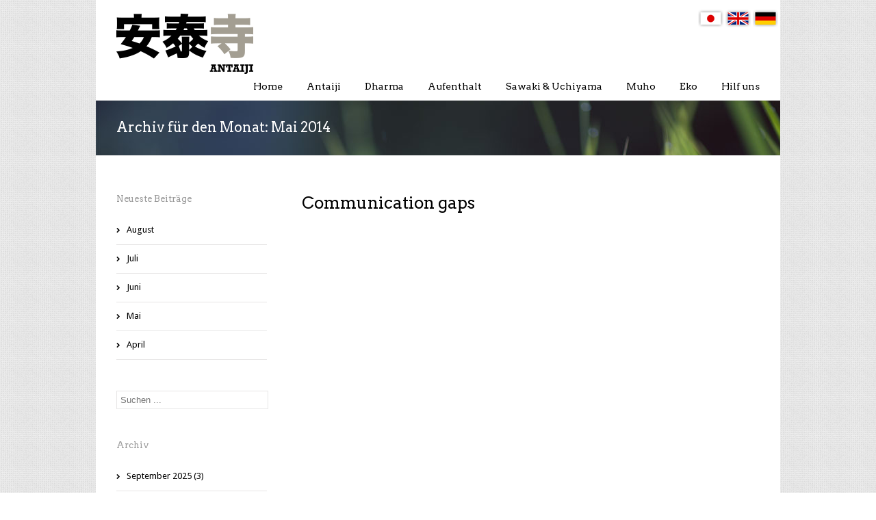

--- FILE ---
content_type: text/html; charset=UTF-8
request_url: https://antaiji.org/de/2014/05/
body_size: 11851
content:
<!DOCTYPE html>
<html xmlns="https://www.w3.org/1999/xhtml" lang="de">
<head>
	<meta http-equiv="X-UA-Compatible" content="IE=edge,chrome=1" />

	<meta http-equiv="Content-Type" content="text/html; charset=utf-8"/>

	<title>
	Antaiji   &#8211;  2014  &#8211;  Mai	</title>

	
		<style type="text/css">Avada_3.3{color:green;}</style>

	
			
			
	
	
				<script type="text/javascript">
	WebFontConfig = {
		google: { families: [ "Droid+Sans:400,400italic,700,700italic:latin,greek-ext,cyrillic,latin-ext,greek,cyrillic-ext,vietnamese", "Arvo:400,400italic,700,700italic:latin,greek-ext,cyrillic,latin-ext,greek,cyrillic-ext,vietnamese" ] },		custom: { families: ['FontAwesome'], urls: ['https://antaiji.org/wp-content/themes/Avada/fonts/fontawesome.css'] }
	};
	(function() {
		var wf = document.createElement('script');
		wf.src = ('https:' == document.location.protocol ? 'https' : 'http') +
		  '://ajax.googleapis.com/ajax/libs/webfont/1/webfont.js';
		wf.type = 'text/javascript';
		wf.async = 'true';
		var s = document.getElementsByTagName('script')[0];
		s.parentNode.insertBefore(wf, s);
	})();
	</script>

		<!--[if lte IE 8]>
	<link rel="stylesheet" href="https://antaiji.org/wp-content/themes/Avada/css/ie8.css" />
	<![endif]-->

	<!--[if IE]>
	<link rel="stylesheet" href="https://antaiji.org/wp-content/themes/Avada/css/ie.css" />
	<![endif]-->

	
	
			<meta name="viewport" content="width=device-width, initial-scale=1, maximum-scale=1" />
						<style type="text/css">
		@media only screen and (min-device-width: 768px) and (max-device-width: 1024px) and (orientation: portrait){
			#wrapper .ei-slider{width:100% !important;}
		}
		@media only screen and (min-device-width: 768px) and (max-device-width: 1024px) and (orientation: landscape){
			#wrapper .ei-slider{width:100% !important;}
		}
		</style>
			
			<style type="text/css">
	.animated { visibility:hidden;}
	</style>
		
	<!--[if lt IE 10]>
	<style type="text/css">
	.animated { visibility:visible;}
	</style>
	<![endif]-->

	
	
		
	
		<link rel="shortcut icon" href="https://antaiji.org/wp-content/uploads/2013/06/Antaiji_Ka1_favicon_16px.png" type="image/x-icon" />
	
		<!-- For iPhone -->
	<link rel="apple-touch-icon-precomposed" href="https://antaiji.org/wp-content/uploads/2013/06/Antaiji_Ka1_iphone_57px.png">
	
		<!-- For iPhone 4 Retina display -->
	<link rel="apple-touch-icon-precomposed" sizes="114x114" href="https://antaiji.org/wp-content/uploads/2013/06/Antaiji_Ka1_iphoneret_114px.png">
	
		<!-- For iPad -->
	<link rel="apple-touch-icon-precomposed" sizes="72x72" href="https://antaiji.org/wp-content/uploads/2013/06/Antaiji_Ka1_ipad_72px.png">
	
		<!-- For iPad Retina display -->
	<link rel="apple-touch-icon-precomposed" sizes="144x144" href="https://antaiji.org/wp-content/uploads/2013/06/Antaiji_Ka1_ipadret_144px.png">
	
	
	<meta name='robots' content='max-image-preview:large' />
	<style>img:is([sizes="auto" i], [sizes^="auto," i]) { contain-intrinsic-size: 3000px 1500px }</style>
	<link rel="alternate" type="application/rss+xml" title="Antaiji &raquo; Feed" href="https://antaiji.org/de/feed/" />
<script type="text/javascript">
/* <![CDATA[ */
window._wpemojiSettings = {"baseUrl":"https:\/\/s.w.org\/images\/core\/emoji\/16.0.1\/72x72\/","ext":".png","svgUrl":"https:\/\/s.w.org\/images\/core\/emoji\/16.0.1\/svg\/","svgExt":".svg","source":{"concatemoji":"https:\/\/antaiji.org\/wp-includes\/js\/wp-emoji-release.min.js?ver=5570c1c6f90771729f9bb9750777e0cc"}};
/*! This file is auto-generated */
!function(s,n){var o,i,e;function c(e){try{var t={supportTests:e,timestamp:(new Date).valueOf()};sessionStorage.setItem(o,JSON.stringify(t))}catch(e){}}function p(e,t,n){e.clearRect(0,0,e.canvas.width,e.canvas.height),e.fillText(t,0,0);var t=new Uint32Array(e.getImageData(0,0,e.canvas.width,e.canvas.height).data),a=(e.clearRect(0,0,e.canvas.width,e.canvas.height),e.fillText(n,0,0),new Uint32Array(e.getImageData(0,0,e.canvas.width,e.canvas.height).data));return t.every(function(e,t){return e===a[t]})}function u(e,t){e.clearRect(0,0,e.canvas.width,e.canvas.height),e.fillText(t,0,0);for(var n=e.getImageData(16,16,1,1),a=0;a<n.data.length;a++)if(0!==n.data[a])return!1;return!0}function f(e,t,n,a){switch(t){case"flag":return n(e,"\ud83c\udff3\ufe0f\u200d\u26a7\ufe0f","\ud83c\udff3\ufe0f\u200b\u26a7\ufe0f")?!1:!n(e,"\ud83c\udde8\ud83c\uddf6","\ud83c\udde8\u200b\ud83c\uddf6")&&!n(e,"\ud83c\udff4\udb40\udc67\udb40\udc62\udb40\udc65\udb40\udc6e\udb40\udc67\udb40\udc7f","\ud83c\udff4\u200b\udb40\udc67\u200b\udb40\udc62\u200b\udb40\udc65\u200b\udb40\udc6e\u200b\udb40\udc67\u200b\udb40\udc7f");case"emoji":return!a(e,"\ud83e\udedf")}return!1}function g(e,t,n,a){var r="undefined"!=typeof WorkerGlobalScope&&self instanceof WorkerGlobalScope?new OffscreenCanvas(300,150):s.createElement("canvas"),o=r.getContext("2d",{willReadFrequently:!0}),i=(o.textBaseline="top",o.font="600 32px Arial",{});return e.forEach(function(e){i[e]=t(o,e,n,a)}),i}function t(e){var t=s.createElement("script");t.src=e,t.defer=!0,s.head.appendChild(t)}"undefined"!=typeof Promise&&(o="wpEmojiSettingsSupports",i=["flag","emoji"],n.supports={everything:!0,everythingExceptFlag:!0},e=new Promise(function(e){s.addEventListener("DOMContentLoaded",e,{once:!0})}),new Promise(function(t){var n=function(){try{var e=JSON.parse(sessionStorage.getItem(o));if("object"==typeof e&&"number"==typeof e.timestamp&&(new Date).valueOf()<e.timestamp+604800&&"object"==typeof e.supportTests)return e.supportTests}catch(e){}return null}();if(!n){if("undefined"!=typeof Worker&&"undefined"!=typeof OffscreenCanvas&&"undefined"!=typeof URL&&URL.createObjectURL&&"undefined"!=typeof Blob)try{var e="postMessage("+g.toString()+"("+[JSON.stringify(i),f.toString(),p.toString(),u.toString()].join(",")+"));",a=new Blob([e],{type:"text/javascript"}),r=new Worker(URL.createObjectURL(a),{name:"wpTestEmojiSupports"});return void(r.onmessage=function(e){c(n=e.data),r.terminate(),t(n)})}catch(e){}c(n=g(i,f,p,u))}t(n)}).then(function(e){for(var t in e)n.supports[t]=e[t],n.supports.everything=n.supports.everything&&n.supports[t],"flag"!==t&&(n.supports.everythingExceptFlag=n.supports.everythingExceptFlag&&n.supports[t]);n.supports.everythingExceptFlag=n.supports.everythingExceptFlag&&!n.supports.flag,n.DOMReady=!1,n.readyCallback=function(){n.DOMReady=!0}}).then(function(){return e}).then(function(){var e;n.supports.everything||(n.readyCallback(),(e=n.source||{}).concatemoji?t(e.concatemoji):e.wpemoji&&e.twemoji&&(t(e.twemoji),t(e.wpemoji)))}))}((window,document),window._wpemojiSettings);
/* ]]> */
</script>
<link rel='stylesheet' id='style-css-css' href='https://antaiji.org/wp-content/themes/Avada/style.css?ver=5570c1c6f90771729f9bb9750777e0cc' type='text/css' media='all' />
<link rel='stylesheet' id='media-css-css' href='https://antaiji.org/wp-content/themes/Avada/css/media.css' type='text/css' media='all' />
<link rel='stylesheet' id='animate-css-css' href='https://antaiji.org/wp-content/themes/Avada/css/animate-custom.css' type='text/css' media='all' />
<style id='wp-emoji-styles-inline-css' type='text/css'>

	img.wp-smiley, img.emoji {
		display: inline !important;
		border: none !important;
		box-shadow: none !important;
		height: 1em !important;
		width: 1em !important;
		margin: 0 0.07em !important;
		vertical-align: -0.1em !important;
		background: none !important;
		padding: 0 !important;
	}
</style>
<link rel='stylesheet' id='wp-block-library-css' href='https://antaiji.org/wp-includes/css/dist/block-library/style.min.css?ver=5570c1c6f90771729f9bb9750777e0cc' type='text/css' media='all' />
<style id='classic-theme-styles-inline-css' type='text/css'>
/*! This file is auto-generated */
.wp-block-button__link{color:#fff;background-color:#32373c;border-radius:9999px;box-shadow:none;text-decoration:none;padding:calc(.667em + 2px) calc(1.333em + 2px);font-size:1.125em}.wp-block-file__button{background:#32373c;color:#fff;text-decoration:none}
</style>
<style id='global-styles-inline-css' type='text/css'>
:root{--wp--preset--aspect-ratio--square: 1;--wp--preset--aspect-ratio--4-3: 4/3;--wp--preset--aspect-ratio--3-4: 3/4;--wp--preset--aspect-ratio--3-2: 3/2;--wp--preset--aspect-ratio--2-3: 2/3;--wp--preset--aspect-ratio--16-9: 16/9;--wp--preset--aspect-ratio--9-16: 9/16;--wp--preset--color--black: #000000;--wp--preset--color--cyan-bluish-gray: #abb8c3;--wp--preset--color--white: #ffffff;--wp--preset--color--pale-pink: #f78da7;--wp--preset--color--vivid-red: #cf2e2e;--wp--preset--color--luminous-vivid-orange: #ff6900;--wp--preset--color--luminous-vivid-amber: #fcb900;--wp--preset--color--light-green-cyan: #7bdcb5;--wp--preset--color--vivid-green-cyan: #00d084;--wp--preset--color--pale-cyan-blue: #8ed1fc;--wp--preset--color--vivid-cyan-blue: #0693e3;--wp--preset--color--vivid-purple: #9b51e0;--wp--preset--gradient--vivid-cyan-blue-to-vivid-purple: linear-gradient(135deg,rgba(6,147,227,1) 0%,rgb(155,81,224) 100%);--wp--preset--gradient--light-green-cyan-to-vivid-green-cyan: linear-gradient(135deg,rgb(122,220,180) 0%,rgb(0,208,130) 100%);--wp--preset--gradient--luminous-vivid-amber-to-luminous-vivid-orange: linear-gradient(135deg,rgba(252,185,0,1) 0%,rgba(255,105,0,1) 100%);--wp--preset--gradient--luminous-vivid-orange-to-vivid-red: linear-gradient(135deg,rgba(255,105,0,1) 0%,rgb(207,46,46) 100%);--wp--preset--gradient--very-light-gray-to-cyan-bluish-gray: linear-gradient(135deg,rgb(238,238,238) 0%,rgb(169,184,195) 100%);--wp--preset--gradient--cool-to-warm-spectrum: linear-gradient(135deg,rgb(74,234,220) 0%,rgb(151,120,209) 20%,rgb(207,42,186) 40%,rgb(238,44,130) 60%,rgb(251,105,98) 80%,rgb(254,248,76) 100%);--wp--preset--gradient--blush-light-purple: linear-gradient(135deg,rgb(255,206,236) 0%,rgb(152,150,240) 100%);--wp--preset--gradient--blush-bordeaux: linear-gradient(135deg,rgb(254,205,165) 0%,rgb(254,45,45) 50%,rgb(107,0,62) 100%);--wp--preset--gradient--luminous-dusk: linear-gradient(135deg,rgb(255,203,112) 0%,rgb(199,81,192) 50%,rgb(65,88,208) 100%);--wp--preset--gradient--pale-ocean: linear-gradient(135deg,rgb(255,245,203) 0%,rgb(182,227,212) 50%,rgb(51,167,181) 100%);--wp--preset--gradient--electric-grass: linear-gradient(135deg,rgb(202,248,128) 0%,rgb(113,206,126) 100%);--wp--preset--gradient--midnight: linear-gradient(135deg,rgb(2,3,129) 0%,rgb(40,116,252) 100%);--wp--preset--font-size--small: 13px;--wp--preset--font-size--medium: 20px;--wp--preset--font-size--large: 36px;--wp--preset--font-size--x-large: 42px;--wp--preset--spacing--20: 0.44rem;--wp--preset--spacing--30: 0.67rem;--wp--preset--spacing--40: 1rem;--wp--preset--spacing--50: 1.5rem;--wp--preset--spacing--60: 2.25rem;--wp--preset--spacing--70: 3.38rem;--wp--preset--spacing--80: 5.06rem;--wp--preset--shadow--natural: 6px 6px 9px rgba(0, 0, 0, 0.2);--wp--preset--shadow--deep: 12px 12px 50px rgba(0, 0, 0, 0.4);--wp--preset--shadow--sharp: 6px 6px 0px rgba(0, 0, 0, 0.2);--wp--preset--shadow--outlined: 6px 6px 0px -3px rgba(255, 255, 255, 1), 6px 6px rgba(0, 0, 0, 1);--wp--preset--shadow--crisp: 6px 6px 0px rgba(0, 0, 0, 1);}:where(.is-layout-flex){gap: 0.5em;}:where(.is-layout-grid){gap: 0.5em;}body .is-layout-flex{display: flex;}.is-layout-flex{flex-wrap: wrap;align-items: center;}.is-layout-flex > :is(*, div){margin: 0;}body .is-layout-grid{display: grid;}.is-layout-grid > :is(*, div){margin: 0;}:where(.wp-block-columns.is-layout-flex){gap: 2em;}:where(.wp-block-columns.is-layout-grid){gap: 2em;}:where(.wp-block-post-template.is-layout-flex){gap: 1.25em;}:where(.wp-block-post-template.is-layout-grid){gap: 1.25em;}.has-black-color{color: var(--wp--preset--color--black) !important;}.has-cyan-bluish-gray-color{color: var(--wp--preset--color--cyan-bluish-gray) !important;}.has-white-color{color: var(--wp--preset--color--white) !important;}.has-pale-pink-color{color: var(--wp--preset--color--pale-pink) !important;}.has-vivid-red-color{color: var(--wp--preset--color--vivid-red) !important;}.has-luminous-vivid-orange-color{color: var(--wp--preset--color--luminous-vivid-orange) !important;}.has-luminous-vivid-amber-color{color: var(--wp--preset--color--luminous-vivid-amber) !important;}.has-light-green-cyan-color{color: var(--wp--preset--color--light-green-cyan) !important;}.has-vivid-green-cyan-color{color: var(--wp--preset--color--vivid-green-cyan) !important;}.has-pale-cyan-blue-color{color: var(--wp--preset--color--pale-cyan-blue) !important;}.has-vivid-cyan-blue-color{color: var(--wp--preset--color--vivid-cyan-blue) !important;}.has-vivid-purple-color{color: var(--wp--preset--color--vivid-purple) !important;}.has-black-background-color{background-color: var(--wp--preset--color--black) !important;}.has-cyan-bluish-gray-background-color{background-color: var(--wp--preset--color--cyan-bluish-gray) !important;}.has-white-background-color{background-color: var(--wp--preset--color--white) !important;}.has-pale-pink-background-color{background-color: var(--wp--preset--color--pale-pink) !important;}.has-vivid-red-background-color{background-color: var(--wp--preset--color--vivid-red) !important;}.has-luminous-vivid-orange-background-color{background-color: var(--wp--preset--color--luminous-vivid-orange) !important;}.has-luminous-vivid-amber-background-color{background-color: var(--wp--preset--color--luminous-vivid-amber) !important;}.has-light-green-cyan-background-color{background-color: var(--wp--preset--color--light-green-cyan) !important;}.has-vivid-green-cyan-background-color{background-color: var(--wp--preset--color--vivid-green-cyan) !important;}.has-pale-cyan-blue-background-color{background-color: var(--wp--preset--color--pale-cyan-blue) !important;}.has-vivid-cyan-blue-background-color{background-color: var(--wp--preset--color--vivid-cyan-blue) !important;}.has-vivid-purple-background-color{background-color: var(--wp--preset--color--vivid-purple) !important;}.has-black-border-color{border-color: var(--wp--preset--color--black) !important;}.has-cyan-bluish-gray-border-color{border-color: var(--wp--preset--color--cyan-bluish-gray) !important;}.has-white-border-color{border-color: var(--wp--preset--color--white) !important;}.has-pale-pink-border-color{border-color: var(--wp--preset--color--pale-pink) !important;}.has-vivid-red-border-color{border-color: var(--wp--preset--color--vivid-red) !important;}.has-luminous-vivid-orange-border-color{border-color: var(--wp--preset--color--luminous-vivid-orange) !important;}.has-luminous-vivid-amber-border-color{border-color: var(--wp--preset--color--luminous-vivid-amber) !important;}.has-light-green-cyan-border-color{border-color: var(--wp--preset--color--light-green-cyan) !important;}.has-vivid-green-cyan-border-color{border-color: var(--wp--preset--color--vivid-green-cyan) !important;}.has-pale-cyan-blue-border-color{border-color: var(--wp--preset--color--pale-cyan-blue) !important;}.has-vivid-cyan-blue-border-color{border-color: var(--wp--preset--color--vivid-cyan-blue) !important;}.has-vivid-purple-border-color{border-color: var(--wp--preset--color--vivid-purple) !important;}.has-vivid-cyan-blue-to-vivid-purple-gradient-background{background: var(--wp--preset--gradient--vivid-cyan-blue-to-vivid-purple) !important;}.has-light-green-cyan-to-vivid-green-cyan-gradient-background{background: var(--wp--preset--gradient--light-green-cyan-to-vivid-green-cyan) !important;}.has-luminous-vivid-amber-to-luminous-vivid-orange-gradient-background{background: var(--wp--preset--gradient--luminous-vivid-amber-to-luminous-vivid-orange) !important;}.has-luminous-vivid-orange-to-vivid-red-gradient-background{background: var(--wp--preset--gradient--luminous-vivid-orange-to-vivid-red) !important;}.has-very-light-gray-to-cyan-bluish-gray-gradient-background{background: var(--wp--preset--gradient--very-light-gray-to-cyan-bluish-gray) !important;}.has-cool-to-warm-spectrum-gradient-background{background: var(--wp--preset--gradient--cool-to-warm-spectrum) !important;}.has-blush-light-purple-gradient-background{background: var(--wp--preset--gradient--blush-light-purple) !important;}.has-blush-bordeaux-gradient-background{background: var(--wp--preset--gradient--blush-bordeaux) !important;}.has-luminous-dusk-gradient-background{background: var(--wp--preset--gradient--luminous-dusk) !important;}.has-pale-ocean-gradient-background{background: var(--wp--preset--gradient--pale-ocean) !important;}.has-electric-grass-gradient-background{background: var(--wp--preset--gradient--electric-grass) !important;}.has-midnight-gradient-background{background: var(--wp--preset--gradient--midnight) !important;}.has-small-font-size{font-size: var(--wp--preset--font-size--small) !important;}.has-medium-font-size{font-size: var(--wp--preset--font-size--medium) !important;}.has-large-font-size{font-size: var(--wp--preset--font-size--large) !important;}.has-x-large-font-size{font-size: var(--wp--preset--font-size--x-large) !important;}
:where(.wp-block-post-template.is-layout-flex){gap: 1.25em;}:where(.wp-block-post-template.is-layout-grid){gap: 1.25em;}
:where(.wp-block-columns.is-layout-flex){gap: 2em;}:where(.wp-block-columns.is-layout-grid){gap: 2em;}
:root :where(.wp-block-pullquote){font-size: 1.5em;line-height: 1.6;}
</style>
<link rel='stylesheet' id='wooslider-flexslider-css' href='https://antaiji.org/wp-content/themes/Avada/framework/plugins/tf-flexslider/assets/css/flexslider.css?ver=1.0.1' type='text/css' media='all' />
<link rel='stylesheet' id='wooslider-common-css' href='https://antaiji.org/wp-content/themes/Avada/framework/plugins/tf-flexslider/assets/css/style.css?ver=1.0.1' type='text/css' media='all' />
<link rel='stylesheet' id='avada-dynamic-css-css' href='https://antaiji.org/wp-content/uploads/avada.css?ver=5570c1c6f90771729f9bb9750777e0cc' type='text/css' media='all' />
<script type="text/javascript" src="https://antaiji.org/wp-includes/js/jquery/jquery.min.js?ver=3.7.1" id="jquery-core-js"></script>
<script type="text/javascript" src="https://antaiji.org/wp-includes/js/jquery/jquery-migrate.min.js?ver=3.4.1" id="jquery-migrate-js"></script>
<link rel="https://api.w.org/" href="https://antaiji.org/de/wp-json/" /><link rel="EditURI" type="application/rsd+xml" title="RSD" href="https://antaiji.org/xmlrpc.php?rsd" />

<style type="text/css">
.qtranxs_flag_ja {background-image: url(https://antaiji.org/wp-content/plugins/qtranslate-xt/flags/jp.png); background-repeat: no-repeat;}
.qtranxs_flag_en {background-image: url(https://antaiji.org/wp-content/plugins/qtranslate-xt/flags/gb.png); background-repeat: no-repeat;}
.qtranxs_flag_de {background-image: url(https://antaiji.org/wp-content/plugins/qtranslate-xt/flags/de.png); background-repeat: no-repeat;}
</style>
<link hreflang="ja" href="https://antaiji.org/ja/2014/05/" rel="alternate" />
<link hreflang="en" href="https://antaiji.org/en/2014/05/" rel="alternate" />
<link hreflang="de" href="https://antaiji.org/de/2014/05/" rel="alternate" />
<link hreflang="x-default" href="https://antaiji.org/ja/2014/05/" rel="alternate" />
<meta name="generator" content="qTranslate-XT 3.8.1" />

	
	<!--[if lte IE 8]>
	<script type="text/javascript">
	jQuery(document).ready(function() {
	var imgs, i, w;
	var imgs = document.getElementsByTagName( 'img' );
	for( i = 0; i < imgs.length; i++ ) {
	    w = imgs[i].getAttribute( 'width' );
	    imgs[i].removeAttribute( 'width' );
	    imgs[i].removeAttribute( 'height' );
	}
	});
	</script>
	<![endif]-->
	<script type="text/javascript">
	/*@cc_on
	  @if (@_jscript_version == 10)
	    document.write('<style type="text/css">.search input{padding-left:5px;}header .tagline{margin-top:3px !important;}.star-rating span:before {letter-spacing: 0;}.avada-select-parent .avada-select-arrow,.gravity-select-parent .select-arrow,.wpcf7-select-parent .select-arrow,.select-arrow{background: #fff;}.star-rating{width: 5.2em!important;}.star-rating span:before {letter-spacing: 0.1em!important;}</style>');
	  @end
	@*/
		</script>

	<style type="text/css">
			body{
				background-color:#ffffff;
		
		
				background-image:url("https://antaiji.org/wp-content/themes/Avada/images/patterns/pattern1.png");
		background-repeat:repeat;
			}
	#wrapper{
		background:#fff;
		width:1000px;
		margin:0 auto;
	}
	.wrapper_blank { display: block; }
	@media only screen and (min-width: 801px) and (max-width: 1014px){
		#wrapper{
			width:auto;
		}
	}
	@media only screen and (min-device-width: 801px) and (max-device-width: 1014px){
		#wrapper{
			width:auto;
		}
	}
	
	
	
	
	
		.page-title-container{
		background-image:url(https://antaiji.org/wp-content/uploads/2014/01/tbar_©Huebner_1451c2.jpg) !important;
	}
	
		.page-title-container{
		background-color:#ffffff;
	}
	
	#header{
			}

	#header{
					}

	#main{
		
		
			}

	#main{
				
		
		
	}

	.page-title-container{
		
		
		
		
	}

		.page-title-container{
		height:80px !important;
	}
	
	
	
		@media only screen and (-webkit-min-device-pixel-ratio: 2), only screen and (min-device-pixel-ratio: 2) {
		.page-title-container {
			background-image: url(https://antaiji.org/wp-content/uploads/2014/01/tbar_ret_©Huebner_1451c2.jpg) !important;
			-webkit-background-size:cover;
			   -moz-background-size:cover;
			     -o-background-size:cover;
			        background-size:cover;
		}
	}
	
	
		/* Side Nav Bar Stying */
.side-nav li a { background:none;}

/* Making links underlined in the main content area */
#main P a:link {text-decoration:underline;}
#main P a.button:link {text-decoration:none;}

/*All h4 is bold*/
#main h4 {font-weight:bold;}

/*　'Links Page' class h4*/
#main P a.h4:link {
  font-family:arvo;
  font-size: 15px; 
  font-weight:bold;
  line-height:20px;
  text-decoration:none;}

#header { background-color:#ffffff; }

/*qTranslate flags position*/
ul#qtranslate-chooser {
  float:right;
  list-sytle-type:none;
}
.qtranxs_language_chooser li { 
  float:left; 
  margin-right:3px;
  list-style-type:none; 
}
.qtranxs_flag {
    display: block;
    height: 40px;
    width: 40px;
}

/* REMOVING SHADOWS FROM THE SLIDER*/
#layerslider-wrapper .ls-shadow-top, .rev_slider_wrapper .shadow-left, .rev_slider_wrapper .shadow-right {
display:none}

#sliders-container { background-color:#ffffff; }

/* HOME PAGE BACKGROUND IMAGE
.home #main {
background-image: url('/wp-content/uploads/2013/06/bg_antaijilogo.gif');
background-repeat: no-repeat;
background-position: right;
}
*/

/* Table Design */
table.antaiji_table, .antaiji_table th, .antaiji_table td {
	border: 1px solid #e5e5e5; 
	border-collapse: collapse;
	font-family: 'Trebuchet MS', Arial, sans-serif;
	color: #000000;
}
.antaiji_table td, .antaiji_table th {
	padding: 2px;
}
.antaiji_table thead th,
.antaiji_table tfoot th {
	text-align: center;
	background: #D4D4D4;
	color: #333333;
	font-size: 100% !important;
}
.antaiji_table tbody th {
	font-weight: bold;
}
.antaiji_table tbody tr { background: #FDFDFD; }
.antaiji_table tbody tr:nth-child(2n+1) td, 
.antaiji_table tbody tr:nth-child(2n+1) th {
	background: #EAEAEA;
}

/* HIDING BG IMAGE */
.parent-pageid-4141 #main {
background-image:none;
}
/* HIDING PARENT IN SIDE NAVIGATION */
.parent-pageid-4278 #sidebar ul.side-nav li:nth-child(1) {
display:none;
}

/* Yearbooks font-family */
.parent-pageid-3983 #content, 
.parent-pageid-5733 #content, 
.parent-pageid-5731 #content 
{font-family: Courier;}

/* WP default photo caption alignment */
.wp-caption-text {
  text-align:center;
  font-style:italic;
}
input[type='hidden'] {display:none;}

/*Hiding featured image from Photo child pages*/
.parent-pageid-6636 img.attachment-blog-large {display:none;}

/*schedule table tab font*/
ul#tabs li {
 font-size: 15px; 
  font-weight:bold;
  line-height:20px;
  text-decoration:none;
  }

.meta-info .alignleft {display:none;}

/* Adding bottom-margin to embedded youtube on blog  */
.youtube { margin-bottom:25px;}

/* Removing 'Read More' link on blog */
.read-more {display:none;}

/* Removing Photo Frames on Photo page*/
.ngg-gallery-thumbnail img {border:none;}

/* Page Title length */
.page-title-captions {width: 100%}
	</style>

	<script>
  (function(i,s,o,g,r,a,m){i['GoogleAnalyticsObject']=r;i[r]=i[r]||function(){
  (i[r].q=i[r].q||[]).push(arguments)},i[r].l=1*new Date();a=s.createElement(o),
  m=s.getElementsByTagName(o)[0];a.async=1;a.src=g;m.parentNode.insertBefore(a,m)
  })(window,document,'script','//www.google-analytics.com/analytics.js','ga');

  ga('create', 'UA-41901000-1', 'antaiji.org');
  ga('send', 'pageview');

</script>
	
	<!--[if lte IE 8]>
	<script type="text/javascript" src="https://antaiji.org/wp-content/themes/Avada/js/respond.js"></script>
	<![endif]-->

	<link rel="stylesheet" href="/wp-content/themes/Avada/css/de.css"></head>

<body class="archive date wp-theme-Avada light  metaslider-plugin">
	<div id="wrapper" >
	
<ul class="language-chooser language-chooser-image qtranxs_language_chooser" id="qtranslate-chooser">
<li class="lang-ja"><a href="https://antaiji.org/ja/2014/05/" hreflang="ja" title="日本語 (ja)" class="qtranxs_image qtranxs_image_ja"><img src="https://antaiji.org/wp-content/plugins/qtranslate-xt/flags/jp.png" alt="日本語 (ja)" /><span style="display:none">日本語</span></a></li>
<li class="lang-en"><a href="https://antaiji.org/en/2014/05/" hreflang="en" title="English (en)" class="qtranxs_image qtranxs_image_en"><img src="https://antaiji.org/wp-content/plugins/qtranslate-xt/flags/gb.png" alt="English (en)" /><span style="display:none">English</span></a></li>
<li class="lang-de active"><a href="https://antaiji.org/de/2014/05/" hreflang="de" title="Deutsch (de)" class="qtranxs_image qtranxs_image_de"><img src="https://antaiji.org/wp-content/plugins/qtranslate-xt/flags/de.png" alt="Deutsch (de)" /><span style="display:none">Deutsch</span></a></li>
</ul><div class="qtranxs_widget_end"></div>

					<div class="header-wrapper">
			<div class="header-v1">
	<header id="header">
		<div class="avada-row" style="margin-top:0px;margin-bottom:0px;">
			<div class="logo" style="margin-right:0px;margin-top:20px;margin-left:0px;margin-bottom:0px;">
				<a href="https://antaiji.org/de">
					<img src="https://antaiji.org/wp-content/uploads/2014/01/Antaiji_Ka1_Logo_200px_e.png" alt="Antaiji" class="normal_logo" />
															<img src="https://antaiji.org/wp-content/uploads/2014/01/Antaiji_Ka1_Logo_400px_e.png" alt="Antaiji" style="width:200px;max-height:88px; height: auto !important" class="retina_logo" />
									</a>
			</div>
						<nav id="nav" class="nav-holder">
							<ul id="navigation" class="menu">
	<li id="menu-item-13513" class="menu-item menu-item-type-post_type menu-item-object-page menu-item-home menu-item-13513"><a href="https://antaiji.org/de/">Home</a></li>
<li id="menu-item-13448" class="menu-item menu-item-type-post_type menu-item-object-page menu-item-has-children menu-item-13448"><a href="https://antaiji.org/de/history/about/">Antaiji</a>
<ul class="sub-menu">
	<li id="menu-item-16509" class="menu-item menu-item-type-post_type menu-item-object-page menu-item-16509"><a href="https://antaiji.org/de/history/">Geschichte</a></li>
	<li id="menu-item-13469" class="menu-item menu-item-type-custom menu-item-object-custom menu-item-13469"><a href="https://antaiji.org/de/category/blog/">Blog</a></li>
	<li id="menu-item-18141" class="menu-item menu-item-type-post_type menu-item-object-page menu-item-18141"><a href="https://antaiji.org/de/history/yearbooks/">Jahrbücher</a></li>
	<li id="menu-item-13506" class="menu-item menu-item-type-post_type menu-item-object-page menu-item-13506"><a href="https://antaiji.org/de/history/contact/">Kontakt</a></li>
</ul>
</li>
<li id="menu-item-13458" class="menu-item menu-item-type-custom menu-item-object-custom menu-item-has-children menu-item-13458"><a href="https://antaiji.org/de/dharma/">Dharma</a>
<ul class="sub-menu">
	<li id="menu-item-16511" class="menu-item menu-item-type-post_type menu-item-object-page menu-item-has-children menu-item-16511"><a href="https://antaiji.org/de/dharma/">Zazen</a>
	<ul class="sub-menu">
		<li id="menu-item-13474" class="menu-item menu-item-type-post_type menu-item-object-page menu-item-13474"><a href="https://antaiji.org/de/dharma/how_to_sit/">Wie sitzen?</a></li>
		<li id="menu-item-13475" class="menu-item menu-item-type-post_type menu-item-object-page menu-item-13475"><a href="https://antaiji.org/de/dharma/attitude_of_zazen/">Die Geisteshaltung</a></li>
		<li id="menu-item-13500" class="menu-item menu-item-type-post_type menu-item-object-page menu-item-13500"><a href="https://antaiji.org/de/dharma/okumura-mind-and-zazen/">Affengeist und Pferdewille</a></li>
	</ul>
</li>
	<li id="menu-item-13470" class="menu-item menu-item-type-post_type menu-item-object-page menu-item-has-children menu-item-13470"><a href="https://antaiji.org/de/classics/">Klassiker</a>
	<ul class="sub-menu">
		<li id="menu-item-13476" class="menu-item menu-item-type-post_type menu-item-object-page menu-item-13476"><a href="https://antaiji.org/de/classics/zazengi/">Zazengi</a></li>
		<li id="menu-item-13477" class="menu-item menu-item-type-post_type menu-item-object-page menu-item-13477"><a href="https://antaiji.org/de/classics/fukanzazengi/">Fukanzazengi</a></li>
		<li id="menu-item-13478" class="menu-item menu-item-type-post_type menu-item-object-page menu-item-13478"><a href="https://antaiji.org/de/classics/genjokoan/">Genjokoan</a></li>
		<li id="menu-item-13479" class="menu-item menu-item-type-post_type menu-item-object-page menu-item-13479"><a href="https://antaiji.org/de/classics/shoji/">Shoji</a></li>
	</ul>
</li>
	<li id="menu-item-20030" class="menu-item menu-item-type-post_type menu-item-object-page menu-item-has-children menu-item-20030"><a href="https://antaiji.org/de/muho/teisho/">Vortrag zum “Arousing Bodhimind”(Englisch)</a>
	<ul class="sub-menu">
		<li id="menu-item-19983" class="menu-item menu-item-type-post_type menu-item-object-page menu-item-19983"><a href="https://antaiji.org/de/muho/hotsu-bodaishin/">Teisho über die achtfache Wachheit eines großen Menschen</a></li>
		<li id="menu-item-19965" class="menu-item menu-item-type-post_type menu-item-object-page menu-item-19965"><a href="https://antaiji.org/de/muho/hachidaininkaku-2/">Teisho über die Arousing Bodhimind</a></li>
		<li id="menu-item-20021" class="menu-item menu-item-type-post_type menu-item-object-page menu-item-20021"><a href="https://antaiji.org/de/muho/sishoho-1/">Teisho über die achtfache Wachheit eines großen Menschen</a></li>
	</ul>
</li>
</ul>
</li>
<li id="menu-item-13507" class="menu-item menu-item-type-post_type menu-item-object-page menu-item-has-children menu-item-13507"><a href="https://antaiji.org/de/practice/">Aufenthalt</a>
<ul class="sub-menu">
	<li id="menu-item-19918" class="menu-item menu-item-type-post_type menu-item-object-page menu-item-19918"><a href="https://antaiji.org/de/practice/residency/">Aufenthalt im Kloster</a></li>
	<li id="menu-item-16498" class="menu-item menu-item-type-post_type menu-item-object-page menu-item-16498"><a href="https://antaiji.org/de/practice/tenzo/">Mai-Retreat</a></li>
	<li id="menu-item-20079" class="menu-item menu-item-type-post_type menu-item-object-page menu-item-20079"><a href="https://antaiji.org/de/practice/yoga/">Yoga &#038; Zen Retreat</a></li>
	<li id="menu-item-16497" class="menu-item menu-item-type-post_type menu-item-object-page menu-item-16497"><a href="https://antaiji.org/de/practice/summer-retreat/">Sommer-Retreat</a></li>
	<li id="menu-item-16813" class="menu-item menu-item-type-post_type menu-item-object-page menu-item-16813"><a href="https://antaiji.org/de/practice/november-sesshin/">November-Sesshin</a></li>
	<li id="menu-item-13505" class="menu-item menu-item-type-post_type menu-item-object-page menu-item-13505"><a href="https://antaiji.org/de/practice/access/">Der Weg zu uns</a></li>
</ul>
</li>
<li id="menu-item-13456" class="menu-item menu-item-type-post_type menu-item-object-page menu-item-has-children menu-item-13456"><a href="https://antaiji.org/de/services/">Sawaki &#038; Uchiyama</a>
<ul class="sub-menu">
	<li id="menu-item-16510" class="menu-item menu-item-type-post_type menu-item-object-page menu-item-16510"><a href="https://antaiji.org/de/services/%e6%be%a4%e6%9c%a8%e8%88%88%e9%81%93%e8%80%81%e5%b8%ab%e3%81%ae%e7%94%9f%e6%b6%af%e3%81%a8%e3%81%9d%e3%81%ae%e5%bf%83/">Biografie von Sawaki</a></li>
	<li id="menu-item-17485" class="menu-item menu-item-type-post_type menu-item-object-page menu-item-17485"><a href="https://antaiji.org/de/services/kodo-to-you/">An dich</a></li>
	<li id="menu-item-13460" class="menu-item menu-item-type-post_type menu-item-object-page menu-item-13460"><a href="https://antaiji.org/de/services/kodo-to-you/">Zen – die größte Lüge</a></li>
	<li id="menu-item-13461" class="menu-item menu-item-type-post_type menu-item-object-page menu-item-13461"><a href="https://antaiji.org/de/services/%e3%80%8c%e4%ba%ba%e7%94%9f%e3%81%aa%e3%81%82%e3%81%ab%e3%82%84%e3%81%a3%e3%81%a6%e3%81%97%e3%81%be%e3%81%a3%e3%81%9f%e3%82%89%e5%90%8c%e3%81%98%e3%81%93%e3%81%a8%e3%81%98%e3%82%83%e3%80%8d%e6%be%a4/">Wir Menschen…</a></li>
	<li id="menu-item-13463" class="menu-item menu-item-type-post_type menu-item-object-page menu-item-13463"><a href="https://antaiji.org/de/services/%e3%81%84%e3%81%be%e8%87%aa%e6%ae%ba%e3%81%97%e3%82%88%e3%81%86%e3%81%a8%e6%80%9d%e3%81%84%e3%81%a4%e3%82%81%e3%81%a6%e3%81%84%e3%82%8b%e4%ba%ba%e3%81%b8-%e5%86%85%e5%b1%b1%e8%88%88%e6%ad%a3%e8%91%97/">Unzufrieden mit Zazen?</a></li>
	<li id="menu-item-13464" class="menu-item menu-item-type-post_type menu-item-object-page menu-item-13464"><a href="https://antaiji.org/de/services/english-to-you-2-kosho-uchiyama-roshi/">Du willst Mönch werden?</a></li>
	<li id="menu-item-13467" class="menu-item menu-item-type-post_type menu-item-object-page menu-item-13467"><a href="https://antaiji.org/de/services/english-the-seven-points-of-practice-uchiyama/">7 Punkte der Praxis</a></li>
</ul>
</li>
<li id="menu-item-16506" class="menu-item menu-item-type-post_type menu-item-object-page menu-item-has-children menu-item-16506"><a href="https://antaiji.org/de/muho/">Muho</a>
<ul class="sub-menu">
	<li id="menu-item-18025" class="menu-item menu-item-type-post_type menu-item-object-page menu-item-18025"><a href="https://antaiji.org/de/muho/events/">Veranstaltungen</a></li>
	<li id="menu-item-16508" class="menu-item menu-item-type-post_type menu-item-object-page menu-item-16508"><a href="https://antaiji.org/de/muho/essays/">Essays &#038; mehr</a></li>
</ul>
</li>
<li id="menu-item-18944" class="menu-item menu-item-type-post_type menu-item-object-page menu-item-18944"><a href="https://antaiji.org/de/eko/">Eko</a></li>
<li id="menu-item-18947" class="menu-item menu-item-type-post_type menu-item-object-page menu-item-18947"><a href="https://antaiji.org/de/support/">Hilf uns</a></li>
		</ul>
			</nav>
			<div class="mobile-nav-holder"></div>
		</div>
	</header>
</div>		</div>
				<div id="sliders-container">
										</div>
									<div class="page-title-container">
		<div class="page-title">
			<div class="page-title-wrapper">
			<div class="page-title-captions">
			<h1 class="entry-title">
									Archiv für den Monat: <span>Mai 2014</span>							</h1>
			</div>
						</div>
		</div>
	</div>
									<div id="main" class="clearfix " style="">
		<div class="avada-row" style="">
			 		<div id="content" class="" style="float:right;">
						<div id="posts-container" class=" clearfix">
									<div id="post-10874" class=" align-left clearfix post-10874 post type-post status-publish format-standard hentry category-blog category-video">
																				<style type="text/css">
			
			
			
			
						</style>
			
			
			
							<div class="post-content-container">
															<h2 class="entry-title"><a href="https://antaiji.org/de/%e3%82%b3%e3%83%9f%e3%83%a5%e3%83%8b%e3%82%b1%e3%83%bc%e3%82%b7%e3%83%a7%e3%83%b3%e3%83%bb%e3%82%ae%e3%83%a3%e3%83%83%e3%83%97/">Communication gaps</a></h2>
															<div class="post-content">
												<div class="content-sep"></div>
						<div class="excerpt-container"><p><iframe width="560" height="315" src="https://www.youtube.com/embed/DWynJkN5HbQ" frameborder="0" allow="accelerometer; autoplay; encrypted-media; gyroscope; picture-in-picture" allowfullscreen></iframe>
</p>
<p><iframe width="560" height="315" src="https://www.youtube.com/embed/v7GF76KS_ow" frameborder="0" allow="accelerometer; autoplay; encrypted-media; gyroscope; picture-in-picture" allowfullscreen></iframe>
</p>
<p><iframe width="560" height="315" src="https://www.youtube.com/embed/oLt5qSm9U80" frameborder="0" allow="accelerometer; autoplay; encrypted-media; gyroscope; picture-in-picture" allowfullscreen></iframe></p>
</div>					</div>
					<div style="clear:both;"></div>
									</div>
			</div>
									<div id="post-10864" class=" align-right clearfix post-10864 post type-post status-publish format-standard hentry category-blog category-video">
																				<style type="text/css">
			
			
			
			
						</style>
			
			
			
							<div class="post-content-container">
															<h2 class="entry-title"><a href="https://antaiji.org/de/%e5%8c%85%e4%b8%81%e3%81%ae%e7%a0%94%e3%81%8e%e6%96%b9%e3%82%92%e3%83%97%e3%83%ad%e3%81%ab%e6%95%99%e3%82%8f%e3%82%8b%e5%ae%89%e6%b3%b0%e5%af%ba%e3%81%ae%e5%85%b8%e5%ba%a7%e3%83%81%e3%83%bc%e3%83%a0/">In der Kueche demonstriert Miki wie Messer geschliffen werden, im Reisfeld werden die Taguruma geschoben und Grass gemaeht, 24. Mai 2014</a></h2>
															<div class="post-content">
												<div class="content-sep"></div>
						<div class="excerpt-container"><p><iframe loading="lazy" width="560" height="315" src="https://www.youtube.com/embed/IOeKCp9qPSA" frameborder="0" allowfullscreen></iframe></p>
<p><iframe loading="lazy" width="560" height="315" src="https://www.youtube.com/embed/4HOywvKRc0g" frameborder="0" allowfullscreen></iframe></p>
<p><iframe loading="lazy" width="560" height="315" src="https://www.youtube.com/embed/XvUXN1S9h68" frameborder="0" allowfullscreen></iframe></p>
</div>					</div>
					<div style="clear:both;"></div>
									</div>
			</div>
									<div id="post-10857" class=" align-left clearfix post-10857 post type-post status-publish format-standard hentry category-blog category-video">
																				<style type="text/css">
			
			
			
			
						</style>
			
			
			
							<div class="post-content-container">
															<h2 class="entry-title"><a href="https://antaiji.org/de/%e6%89%98%e9%89%a2%e3%81%8b%e3%82%89%e3%81%ae%e5%b8%b0%e3%82%8a%ef%bc%88%ef%bc%9f%ef%bc%89%e3%83%bb%e5%ae%89%e6%b3%b0%e5%af%ba%e3%81%ae%e7%9f%b3%e6%ae%b5%e3%80%812014%e5%b9%b45%e6%9c%8821%e6%97%a5/">Die Steintreppe zum Antaiji in Takuhatsu-Kleidung, 21. Mai 2014</a></h2>
															<div class="post-content">
												<div class="content-sep"></div>
						<div class="excerpt-container"><p><iframe loading="lazy" width="560" height="315" src="https://www.youtube.com/embed/bg6dTc7PkQc" frameborder="0" allowfullscreen></iframe></p>
</div>					</div>
					<div style="clear:both;"></div>
									</div>
			</div>
									<div id="post-10853" class=" align-right clearfix post-10853 post type-post status-publish format-standard hentry category-blog category-video">
																				<style type="text/css">
			
			
			
			
						</style>
			
			
			
							<div class="post-content-container">
															<h2 class="entry-title"><a href="https://antaiji.org/de/%e3%81%b2%e5%bc%b1%e3%81%84%e5%96%9d/">Werner versucht Gushos Dharmarede auf die Fuesse zu stellen</a></h2>
															<div class="post-content">
												<div class="content-sep"></div>
						<div class="excerpt-container"><p>Am Abend vor dem Sesshin, 19. Mai 2014</p>
<p><iframe loading="lazy" width="560" height="315" src="https://www.youtube.com/embed/m9VfBfcFW28" frameborder="0" allowfullscreen></iframe></p>
</div>					</div>
					<div style="clear:both;"></div>
									</div>
			</div>
									<div id="post-10851" class=" align-left clearfix post-10851 post type-post status-publish format-standard hentry category-blog category-photography">
																				<style type="text/css">
			
			
			
			
						</style>
			
			
			
							<div class="post-content-container">
															<h2 class="entry-title"><a href="https://antaiji.org/de/lluis%e3%81%95%e3%82%93%e3%81%af%e5%b1%b1%e3%82%92%e9%99%8d%e3%82%8a%e3%82%8b%e3%80%812014%e5%b9%b45%e6%9c%8820%e6%97%a5/">Lluis faehrt morgen, 20. Mai 2014</a></h2>
															<div class="post-content">
												<div class="content-sep"></div>
						<div class="excerpt-container"><p><img decoding="async" src="https://lh5.googleusercontent.com/-Ex4d6LdbN7c/U3sRZzskUmI/AAAAAAAAG-I/iiC7ryk5pC8/w982-h552-no/IMG_2317.JPG"></p>
<p>Lluis lebte seit dem Ende des Winters bei uns. Morgen faehrt er zurueck nach Spanien. Hier sidn einige seiner Eindruecke aus Antaiji:</p>
<p><a href="https://plus.google.com/u/1/photos/112585683054581257652/albums/6015420859009232433">https://plus.google.com/u/1/photos/112585683054581257652/albums/6015420859009232433</a></p>
<p>Andere Arbeiten von Lluis:</p>
<p><a href="https://www.flickr.com/photos/lluismolina/">https://www.flickr.com/photos/lluismolina/</a></p>
</div>					</div>
					<div style="clear:both;"></div>
									</div>
			</div>
									<div id="post-10848" class=" align-right clearfix post-10848 post type-post status-publish format-standard hentry category-blog category-video">
																				<style type="text/css">
			
			
			
			
						</style>
			
			
			
							<div class="post-content-container">
															<h2 class="entry-title"><a href="https://antaiji.org/de/%e5%a4%a7%e6%94%be%e5%8f%82%ef%bc%88%e3%81%8a%e3%81%8a%e3%81%bc%e3%81%86%e3%81%95%e3%82%93%ef%bc%89%e3%81%ae%e6%9c%9d%ef%bc%86%e3%83%86%e3%82%a3%e3%83%bc%e3%83%bb%e3%83%9f%e3%83%bc%e3%83%86%e3%82%a3/">Am Morgen des dritten freien Tages und Teameeting am Abend, 17. Mai 2014</a></h2>
															<div class="post-content">
												<div class="content-sep"></div>
						<div class="excerpt-container"><p><iframe loading="lazy" width="560" height="315" src="https://www.youtube.com/embed/_lxFsUU5VuU" frameborder="0" allowfullscreen></iframe></p>
<p><iframe loading="lazy" width="560" height="315" src="https://www.youtube.com/embed/yUBgCNum014" frameborder="0" allowfullscreen></iframe></p>
</div>					</div>
					<div style="clear:both;"></div>
									</div>
			</div>
									<div id="post-10844" class=" align-left clearfix post-10844 post type-post status-publish format-standard hentry category-blog category-video">
																				<style type="text/css">
			
			
			
			
						</style>
			
			
			
							<div class="post-content-container">
															<h2 class="entry-title"><a href="https://antaiji.org/de/%e7%94%b0%e6%a4%8d%e3%81%88%e3%81%8c%e7%b5%82%e3%82%8f%e3%81%a3%e3%81%9f%e5%be%8c%e3%81%ae%e3%81%95%e3%81%95%e3%82%84%e3%81%8b%e3%81%aa%e3%82%ad%e3%83%a3%e3%83%b3%e3%83%97%e3%83%95%e3%82%a1%e3%82%a4/">Party mit Lagerfeuer nach dem Reispfanzen, 14. Mai 2014</a></h2>
															<div class="post-content">
												<div class="content-sep"></div>
						<div class="excerpt-container"><p><iframe loading="lazy" width="560" height="315" src="https://www.youtube.com/embed/DmLrtd_MW8c" frameborder="0" allowfullscreen></iframe></p>
<p><iframe loading="lazy" width="560" height="315" src="https://www.youtube.com/embed/dtwk-4JyvHM" frameborder="0" allowfullscreen></iframe></p>
<p><iframe loading="lazy" width="560" height="315" src="https://www.youtube.com/embed/jgfVRsTqdOI" frameborder="0" allowfullscreen></iframe></p>
<p><iframe loading="lazy" width="560" height="315" src="https://www.youtube.com/embed/rakPfYzhlR0" frameborder="0" allowfullscreen></iframe></p>
<p><iframe loading="lazy" width="560" height="315" src="https://www.youtube.com/embed/W3MDZRMlEUE" frameborder="0" allowfullscreen></iframe></p>
<p><iframe loading="lazy" width="560" height="315" src="https://www.youtube.com/embed/y2TMP8ijJ_M" frameborder="0" allowfullscreen></iframe></p>
<p><iframe loading="lazy" width="560" height="315" src="https://www.youtube.com/embed/Bq06mrvc8uw" frameborder="0" allowfullscreen></iframe></p>
<p><iframe loading="lazy" width="560" height="315" src="https://www.youtube.com/embed/ONvpjtSAx60" frameborder="0" allowfullscreen></iframe></p>
</div>					</div>
					<div style="clear:both;"></div>
									</div>
			</div>
									<div id="post-10841" class=" align-right clearfix post-10841 post type-post status-publish format-standard hentry category-blog category-video">
																				<style type="text/css">
			
			
			
			
						</style>
			
			
			
							<div class="post-content-container">
															<h2 class="entry-title"><a href="https://antaiji.org/de/%e5%ae%89%e6%b3%b0%e5%af%ba%e3%81%ae%e7%94%b0%e6%a4%8d%e3%81%88%e3%83%bb%e4%ba%8c%e6%9e%9a%e7%9b%ae%ef%bc%86%e4%b8%89%e6%9e%9a%e7%9b%ae%e3%80%812014%e5%b9%b45%e6%9c%8813%e6%97%a5/">Zweites und drittes Reisfeld gepfanzt, 13. Mai 2014</a></h2>
															<div class="post-content">
												<div class="content-sep"></div>
						<div class="excerpt-container"><p><iframe loading="lazy" width="560" height="315" src="https://www.youtube.com/embed/LGn-PrgVWyI" frameborder="0" allowfullscreen></iframe></p>
<p><iframe loading="lazy" width="560" height="315" src="https://www.youtube.com/embed/V8Qden_LjsM" frameborder="0" allowfullscreen></iframe></p>
</div>					</div>
					<div style="clear:both;"></div>
									</div>
			</div>
									<div id="post-10821" class=" align-left clearfix post-10821 post type-post status-publish format-standard hentry category-blog category-video">
																				<style type="text/css">
			
			
			
			
						</style>
			
			
			
							<div class="post-content-container">
															<h2 class="entry-title"><a href="https://antaiji.org/de/%e5%ae%89%e6%b3%b0%e5%af%ba%e3%81%ae%e4%b8%80%e6%9e%9a%e7%9b%ae%e3%81%ae%e7%94%b0%e6%a4%8d%e3%81%88%ef%bc%86%e6%9c%a8%e6%9d%90%e5%b0%8f%e5%b1%8b%e3%81%ae%e5%bb%ba%e8%a8%ad%e3%81%ae%e7%b6%9a%e3%81%8d/">Pflanzen des ersten Reisfeldes und Fortsetzung der Arbeit an der neuen Scheune, 9. Mai 2014</a></h2>
															<div class="post-content">
												<div class="content-sep"></div>
						<div class="excerpt-container"><p><iframe loading="lazy" width="560" height="315" src="https://www.youtube.com/embed/sTTo_pWXCNk" frameborder="0" allowfullscreen></iframe></p>
<p><iframe loading="lazy" width="560" height="315" src="https://www.youtube.com/embed/dS594RrwTOM" frameborder="0" allowfullscreen></iframe></p>
<p><iframe loading="lazy" width="560" height="315" src="https://www.youtube.com/embed/PoY0nIuNaH8" frameborder="0" allowfullscreen></iframe></p>
<p><iframe loading="lazy" width="560" height="315" src="https://www.youtube.com/embed/E3cBY4wNpdk" frameborder="0" allowfullscreen></iframe></p>
<p><iframe loading="lazy" width="560" height="315" src="https://www.youtube.com/embed/lmmzkN3nqzE" frameborder="0" allowfullscreen></iframe></p>
</div>					</div>
					<div style="clear:both;"></div>
									</div>
			</div>
									<div id="post-10817" class=" align-right clearfix post-10817 post type-post status-publish format-standard hentry category-blog category-video">
																				<style type="text/css">
			
			
			
			
						</style>
			
			
			
							<div class="post-content-container">
															<h2 class="entry-title"><a href="https://antaiji.org/de/%e6%96%b0%e7%b7%91%e3%81%ae%e5%ad%a3%e7%af%80%e3%81%ae%e4%bd%9c%e5%8b%99%e3%81%a8%e3%83%a9%e3%83%b3%e3%83%81%e3%80%812014%e5%b9%b45%e6%9c%887%e6%97%a5/">Erster Samu-Tag dieses Monats und Mittagessen, 7. Mai 2014</a></h2>
															<div class="post-content">
												<div class="content-sep"></div>
						<div class="excerpt-container"><p><iframe loading="lazy" width="560" height="315" src="https://www.youtube.com/embed/J4mJaalYwck" frameborder="0" allowfullscreen></iframe></p>
<p><iframe loading="lazy" width="560" height="315" src="https://www.youtube.com/embed/zszPPzkxUdo" frameborder="0" allowfullscreen></iframe></p>
<p><iframe loading="lazy" width="560" height="315" src="https://www.youtube.com/embed/R3vSC32IP0I" frameborder="0" allowfullscreen></iframe></p>
<p><iframe loading="lazy" width="560" height="315" src="https://www.youtube.com/embed/ec-3T9s9sig" frameborder="0" allowfullscreen></iframe></p>
<p><iframe loading="lazy" width="560" height="315" src="https://www.youtube.com/embed/XtOH3199Hto" frameborder="0" allowfullscreen></iframe></p>
<p><iframe loading="lazy" width="560" height="315" src="https://www.youtube.com/embed/37AadPFgNpE" frameborder="0" allowfullscreen></iframe></p>
</div>					</div>
					<div style="clear:both;"></div>
									</div>
			</div>
					</div>
		<div class='pagination clearfix'><span class='current'>1</span><a href='https://antaiji.org/de/2014/05/page/2/' class='inactive' >2</a><a class='pagination-next' href='https://antaiji.org/de/2014/05/page/2/'>Vor<span class='page-next'></span></a></div>
	</div>
		<div id="sidebar" style="float:left;">
	
		<div id="recent-posts-2" class="widget widget_recent_entries">
		<div class="heading"><h3>Neueste Beiträge</h3></div>
		<ul>
											<li>
					<a href="https://antaiji.org/de/20220908-2-2-3-2-2-3-2-2-2-4-3-3-2-2-2-2-2-2-2/">August</a>
									</li>
											<li>
					<a href="https://antaiji.org/de/20220908-2-2-3-2-2-3-2-2-2-4-3-3-2-2-2-2-2-2/">Juli</a>
									</li>
											<li>
					<a href="https://antaiji.org/de/20220908-2-2-3-2-2-3-2-2-2-4-3-3-2-2-2-2-2/">Juni</a>
									</li>
											<li>
					<a href="https://antaiji.org/de/20220908-2-2-3-2-2-3-2-2-2-4-3-3-2-2-2-2/">Mai</a>
									</li>
											<li>
					<a href="https://antaiji.org/de/20220908-2-2-3-2-2-3-2-2-2-4-3-3-2-2-2/">April</a>
									</li>
					</ul>

		</div><div id="search-2" class="widget widget_search"><form class="search" action="https://antaiji.org/de/" method="get">
	<fieldset>
		<span class="text"><input name="s" id="s" type="text" value="" placeholder="Suchen ..." /></span>
	</fieldset>
</form></div><div id="archives-2" class="widget widget_archive"><div class="heading"><h3>Archiv</h3></div>
			<ul>
					<li><a href='https://antaiji.org/de/2025/09/'>September 2025 (3)</a></li>
	<li><a href='https://antaiji.org/de/2025/06/'>Juni 2025 (1)</a></li>
	<li><a href='https://antaiji.org/de/2025/05/'>Mai 2025 (1)</a></li>
	<li><a href='https://antaiji.org/de/2025/04/'>April 2025 (1)</a></li>
	<li><a href='https://antaiji.org/de/2025/03/'>März 2025 (1)</a></li>
	<li><a href='https://antaiji.org/de/2025/02/'>Februar 2025 (2)</a></li>
	<li><a href='https://antaiji.org/de/2024/12/'>Dezember 2024 (3)</a></li>
	<li><a href='https://antaiji.org/de/2024/10/'>Oktober 2024 (2)</a></li>
	<li><a href='https://antaiji.org/de/2024/07/'>Juli 2024 (3)</a></li>
	<li><a href='https://antaiji.org/de/2024/03/'>März 2024 (1)</a></li>
	<li><a href='https://antaiji.org/de/2024/01/'>Januar 2024 (1)</a></li>
	<li><a href='https://antaiji.org/de/2023/12/'>Dezember 2023 (1)</a></li>
	<li><a href='https://antaiji.org/de/2023/08/'>August 2023 (2)</a></li>
	<li><a href='https://antaiji.org/de/2023/01/'>Januar 2023 (4)</a></li>
	<li><a href='https://antaiji.org/de/2022/09/'>September 2022 (1)</a></li>
	<li><a href='https://antaiji.org/de/2022/07/'>Juli 2022 (2)</a></li>
	<li><a href='https://antaiji.org/de/2022/05/'>Mai 2022 (5)</a></li>
	<li><a href='https://antaiji.org/de/2022/03/'>März 2022 (1)</a></li>
	<li><a href='https://antaiji.org/de/2022/02/'>Februar 2022 (3)</a></li>
	<li><a href='https://antaiji.org/de/2022/01/'>Januar 2022 (2)</a></li>
	<li><a href='https://antaiji.org/de/2021/12/'>Dezember 2021 (3)</a></li>
	<li><a href='https://antaiji.org/de/2021/11/'>November 2021 (5)</a></li>
	<li><a href='https://antaiji.org/de/2021/10/'>Oktober 2021 (1)</a></li>
	<li><a href='https://antaiji.org/de/2021/09/'>September 2021 (1)</a></li>
	<li><a href='https://antaiji.org/de/2021/08/'>August 2021 (2)</a></li>
	<li><a href='https://antaiji.org/de/2021/07/'>Juli 2021 (3)</a></li>
	<li><a href='https://antaiji.org/de/2021/06/'>Juni 2021 (2)</a></li>
	<li><a href='https://antaiji.org/de/2021/05/'>Mai 2021 (5)</a></li>
	<li><a href='https://antaiji.org/de/2021/04/'>April 2021 (6)</a></li>
	<li><a href='https://antaiji.org/de/2021/03/'>März 2021 (3)</a></li>
	<li><a href='https://antaiji.org/de/2021/02/'>Februar 2021 (1)</a></li>
	<li><a href='https://antaiji.org/de/2021/01/'>Januar 2021 (4)</a></li>
	<li><a href='https://antaiji.org/de/2020/12/'>Dezember 2020 (2)</a></li>
	<li><a href='https://antaiji.org/de/2020/11/'>November 2020 (3)</a></li>
	<li><a href='https://antaiji.org/de/2020/10/'>Oktober 2020 (3)</a></li>
	<li><a href='https://antaiji.org/de/2020/09/'>September 2020 (3)</a></li>
	<li><a href='https://antaiji.org/de/2020/08/'>August 2020 (3)</a></li>
	<li><a href='https://antaiji.org/de/2020/07/'>Juli 2020 (1)</a></li>
	<li><a href='https://antaiji.org/de/2020/06/'>Juni 2020 (3)</a></li>
	<li><a href='https://antaiji.org/de/2020/05/'>Mai 2020 (6)</a></li>
	<li><a href='https://antaiji.org/de/2020/04/'>April 2020 (4)</a></li>
	<li><a href='https://antaiji.org/de/2020/03/'>März 2020 (1)</a></li>
	<li><a href='https://antaiji.org/de/2020/02/'>Februar 2020 (8)</a></li>
	<li><a href='https://antaiji.org/de/2020/01/'>Januar 2020 (2)</a></li>
	<li><a href='https://antaiji.org/de/2019/10/'>Oktober 2019 (3)</a></li>
	<li><a href='https://antaiji.org/de/2019/09/'>September 2019 (1)</a></li>
	<li><a href='https://antaiji.org/de/2019/08/'>August 2019 (2)</a></li>
	<li><a href='https://antaiji.org/de/2019/07/'>Juli 2019 (6)</a></li>
	<li><a href='https://antaiji.org/de/2019/06/'>Juni 2019 (8)</a></li>
	<li><a href='https://antaiji.org/de/2019/05/'>Mai 2019 (7)</a></li>
	<li><a href='https://antaiji.org/de/2019/04/'>April 2019 (8)</a></li>
	<li><a href='https://antaiji.org/de/2019/03/'>März 2019 (4)</a></li>
	<li><a href='https://antaiji.org/de/2019/02/'>Februar 2019 (7)</a></li>
	<li><a href='https://antaiji.org/de/2019/01/'>Januar 2019 (8)</a></li>
	<li><a href='https://antaiji.org/de/2018/12/'>Dezember 2018 (2)</a></li>
	<li><a href='https://antaiji.org/de/2018/11/'>November 2018 (3)</a></li>
	<li><a href='https://antaiji.org/de/2018/10/'>Oktober 2018 (8)</a></li>
	<li><a href='https://antaiji.org/de/2018/09/'>September 2018 (6)</a></li>
	<li><a href='https://antaiji.org/de/2018/08/'>August 2018 (3)</a></li>
	<li><a href='https://antaiji.org/de/2018/07/'>Juli 2018 (7)</a></li>
	<li><a href='https://antaiji.org/de/2018/06/'>Juni 2018 (7)</a></li>
	<li><a href='https://antaiji.org/de/2018/05/'>Mai 2018 (6)</a></li>
	<li><a href='https://antaiji.org/de/2018/04/'>April 2018 (8)</a></li>
	<li><a href='https://antaiji.org/de/2018/03/'>März 2018 (6)</a></li>
	<li><a href='https://antaiji.org/de/2018/02/'>Februar 2018 (9)</a></li>
	<li><a href='https://antaiji.org/de/2018/01/'>Januar 2018 (10)</a></li>
	<li><a href='https://antaiji.org/de/2017/12/'>Dezember 2017 (2)</a></li>
	<li><a href='https://antaiji.org/de/2017/11/'>November 2017 (6)</a></li>
	<li><a href='https://antaiji.org/de/2017/10/'>Oktober 2017 (4)</a></li>
	<li><a href='https://antaiji.org/de/2017/09/'>September 2017 (8)</a></li>
	<li><a href='https://antaiji.org/de/2017/08/'>August 2017 (7)</a></li>
	<li><a href='https://antaiji.org/de/2017/07/'>Juli 2017 (4)</a></li>
	<li><a href='https://antaiji.org/de/2017/06/'>Juni 2017 (4)</a></li>
	<li><a href='https://antaiji.org/de/2017/05/'>Mai 2017 (7)</a></li>
	<li><a href='https://antaiji.org/de/2017/04/'>April 2017 (4)</a></li>
	<li><a href='https://antaiji.org/de/2017/03/'>März 2017 (6)</a></li>
	<li><a href='https://antaiji.org/de/2017/02/'>Februar 2017 (11)</a></li>
	<li><a href='https://antaiji.org/de/2017/01/'>Januar 2017 (8)</a></li>
	<li><a href='https://antaiji.org/de/2016/12/'>Dezember 2016 (3)</a></li>
	<li><a href='https://antaiji.org/de/2016/11/'>November 2016 (6)</a></li>
	<li><a href='https://antaiji.org/de/2016/10/'>Oktober 2016 (8)</a></li>
	<li><a href='https://antaiji.org/de/2016/09/'>September 2016 (9)</a></li>
	<li><a href='https://antaiji.org/de/2016/08/'>August 2016 (4)</a></li>
	<li><a href='https://antaiji.org/de/2016/07/'>Juli 2016 (10)</a></li>
	<li><a href='https://antaiji.org/de/2016/06/'>Juni 2016 (8)</a></li>
	<li><a href='https://antaiji.org/de/2016/05/'>Mai 2016 (6)</a></li>
	<li><a href='https://antaiji.org/de/2016/04/'>April 2016 (6)</a></li>
	<li><a href='https://antaiji.org/de/2016/03/'>März 2016 (8)</a></li>
	<li><a href='https://antaiji.org/de/2016/02/'>Februar 2016 (13)</a></li>
	<li><a href='https://antaiji.org/de/2016/01/'>Januar 2016 (7)</a></li>
	<li><a href='https://antaiji.org/de/2015/12/'>Dezember 2015 (2)</a></li>
	<li><a href='https://antaiji.org/de/2015/11/'>November 2015 (2)</a></li>
	<li><a href='https://antaiji.org/de/2015/10/'>Oktober 2015 (8)</a></li>
	<li><a href='https://antaiji.org/de/2015/09/'>September 2015 (8)</a></li>
	<li><a href='https://antaiji.org/de/2015/08/'>August 2015 (5)</a></li>
	<li><a href='https://antaiji.org/de/2015/07/'>Juli 2015 (5)</a></li>
	<li><a href='https://antaiji.org/de/2015/06/'>Juni 2015 (5)</a></li>
	<li><a href='https://antaiji.org/de/2015/05/'>Mai 2015 (7)</a></li>
	<li><a href='https://antaiji.org/de/2015/04/'>April 2015 (7)</a></li>
	<li><a href='https://antaiji.org/de/2015/03/'>März 2015 (7)</a></li>
	<li><a href='https://antaiji.org/de/2015/02/'>Februar 2015 (9)</a></li>
	<li><a href='https://antaiji.org/de/2015/01/'>Januar 2015 (6)</a></li>
	<li><a href='https://antaiji.org/de/2014/12/'>Dezember 2014 (3)</a></li>
	<li><a href='https://antaiji.org/de/2014/11/'>November 2014 (7)</a></li>
	<li><a href='https://antaiji.org/de/2014/10/'>Oktober 2014 (12)</a></li>
	<li><a href='https://antaiji.org/de/2014/09/'>September 2014 (17)</a></li>
	<li><a href='https://antaiji.org/de/2014/08/'>August 2014 (10)</a></li>
	<li><a href='https://antaiji.org/de/2014/07/'>Juli 2014 (7)</a></li>
	<li><a href='https://antaiji.org/de/2014/06/'>Juni 2014 (5)</a></li>
	<li><a href='https://antaiji.org/de/2014/05/' aria-current="page">Mai 2014 (11)</a></li>
	<li><a href='https://antaiji.org/de/2014/04/'>April 2014 (11)</a></li>
	<li><a href='https://antaiji.org/de/2014/03/'>März 2014 (5)</a></li>
	<li><a href='https://antaiji.org/de/2014/02/'>Februar 2014 (9)</a></li>
	<li><a href='https://antaiji.org/de/2014/01/'>Januar 2014 (7)</a></li>
	<li><a href='https://antaiji.org/de/2013/12/'>Dezember 2013 (4)</a></li>
	<li><a href='https://antaiji.org/de/2013/11/'>November 2013 (15)</a></li>
	<li><a href='https://antaiji.org/de/2013/10/'>Oktober 2013 (21)</a></li>
	<li><a href='https://antaiji.org/de/2013/09/'>September 2013 (34)</a></li>
	<li><a href='https://antaiji.org/de/2013/08/'>August 2013 (1)</a></li>
	<li><a href='https://antaiji.org/de/2013/07/'>Juli 2013 (1)</a></li>
	<li><a href='https://antaiji.org/de/2013/06/'>Juni 2013 (2)</a></li>
	<li><a href='https://antaiji.org/de/2013/05/'>Mai 2013 (2)</a></li>
			</ul>

			</div>	</div>
		</div>
	</div>
						</div><!-- wrapper -->
	
	
	<!-- W3TC-include-js-head -->

	<script type="speculationrules">
{"prefetch":[{"source":"document","where":{"and":[{"href_matches":"\/de\/*"},{"not":{"href_matches":["\/wp-*.php","\/wp-admin\/*","\/wp-content\/uploads\/*","\/wp-content\/*","\/wp-content\/plugins\/*","\/wp-content\/themes\/Avada\/*","\/de\/*\\?(.+)"]}},{"not":{"selector_matches":"a[rel~=\"nofollow\"]"}},{"not":{"selector_matches":".no-prefetch, .no-prefetch a"}}]},"eagerness":"conservative"}]}
</script>
<script type="text/javascript" src="https://antaiji.org/wp-content/themes/Avada/framework/plugins/tf-flexslider/assets/js/jquery.mousewheel.min.js?ver=2.1.0-20121206" id="wooslider-mousewheel-js"></script>
<script type="text/javascript" src="https://antaiji.org/wp-content/themes/Avada/framework/plugins/tf-flexslider/assets/js/jquery.flexslider.min.js?ver=2.1.0-20121206" id="wooslider-flexslider-js"></script>
<script type="text/javascript" src="https://antaiji.org/wp-content/themes/Avada/js/modernizr-min.js" id="modernizr-js"></script>
<script type="text/javascript" src="https://antaiji.org/wp-content/themes/Avada/js/jquery.carouFredSel-6.2.1-min.js" id="jquery.carouFredSel-js"></script>
<script type="text/javascript" src="https://antaiji.org/wp-content/themes/Avada/js/jquery.prettyPhoto-min.js" id="jquery.prettyPhoto-js"></script>
<script type="text/javascript" src="https://antaiji.org/wp-content/themes/Avada/js/jquery.flexslider-min.js" id="jquery.flexslider-js"></script>
<script type="text/javascript" src="https://antaiji.org/wp-content/themes/Avada/js/jquery.fitvids-min.js" id="jquery.fitvids-js"></script>
<script type="text/javascript" id="avada-js-extra">
/* <![CDATA[ */
var js_local_vars = {"dropdown_goto":"Go to...","mobile_nav_cart":"Shopping Cart","page_smoothHeight":"false","flex_smoothHeight":"false"};
/* ]]> */
</script>
<script type="text/javascript" src="https://antaiji.org/wp-content/themes/Avada/js/main.js" id="avada-js"></script>
<script type="text/javascript" src="https://antaiji.org/wp-content/uploads/avada.js" id="avada-dynamic-js-js"></script>

	<script src='https://labnol.googlecode.com/files/youtube.js'></script></body>
<script>'undefined'=== typeof _trfq || (window._trfq = []);'undefined'=== typeof _trfd && (window._trfd=[]),_trfd.push({'tccl.baseHost':'secureserver.net'},{'ap':'cpsh-oh'},{'server':'sg2plzcpnl505617'},{'dcenter':'sg2'},{'cp_id':'7022164'},{'cp_cl':'8'}) // Monitoring performance to make your website faster. If you want to opt-out, please contact web hosting support.</script><script src='https://img1.wsimg.com/traffic-assets/js/tccl.min.js'></script></html>

--- FILE ---
content_type: text/css
request_url: https://antaiji.org/wp-content/uploads/avada.css?ver=5570c1c6f90771729f9bb9750777e0cc
body_size: 3327
content:
a:hover, .tooltip-shortcode{
	color:#A39E91;
}
#nav ul .current_page_item a, #nav ul .current-menu-item a, #nav ul > .current-menu-parent a,
#sticky-nav ul .current_page_item a, #sticky-nav ul .current-menu-item a, #sticky-nav ul > .current-menu-parent a,
.footer-area ul li a:hover,
#slidingbar-area ul li a:hover,
.portfolio-tabs li.active a, .faq-tabs li.active a,
.project-content .project-info .project-info-box a:hover,
.about-author .title a,
span.dropcap,.footer-area a:hover,#slidingbar-area a:hover,.copyright a:hover,
#sidebar .widget_categories li a:hover,
#main .post h2 a:hover,
#sidebar .widget li a:hover,
#nav ul a:hover, #sticky-nav ul a:hover,
.date-and-formats .format-box i,
h5.toggle:hover a,
.tooltip-shortcode,.content-box-percentage,
.more a:hover:after,.read-more:hover:after,.pagination-prev:hover:before,.pagination-next:hover:after,.bbp-topic-pagination .prev:hover:before,.bbp-topic-pagination .next:hover:after,
.single-navigation a[rel=prev]:hover:before,.single-navigation a[rel=next]:hover:after,
#sidebar .widget_nav_menu li a:hover:before,#sidebar .widget_categories li a:hover:before,
#sidebar .widget .recentcomments:hover:before,#sidebar .widget_recent_entries li a:hover:before,
#sidebar .widget_archive li a:hover:before,#sidebar .widget_pages li a:hover:before,
#sidebar .widget_links li a:hover:before,.side-nav .arrow:hover:after,.woocommerce-tabs .tabs a:hover .arrow:after,
.star-rating:before,.star-rating span:before,.price ins .amount,
.price > .amount,.woocommerce-pagination .prev:hover,.woocommerce-pagination .next:hover,.woocommerce-pagination .prev:hover:before,.woocommerce-pagination .next:hover:after,
.woocommerce-tabs .tabs li.active a,.woocommerce-tabs .tabs li.active a .arrow:after,
#wrapper .cart-checkout a:hover,#wrapper .cart-checkout a:hover:before,
.widget_shopping_cart_content .total .amount,.widget_layered_nav li a:hover:before,
.widget_product_categories li a:hover:before,#header .my-account-link-active:after,.woocommerce-side-nav li.active a,.woocommerce-side-nav li.active a:after,.my_account_orders .order-number a,.shop_table .product-subtotal .amount,
.cart_totals .total .amount,form.checkout .shop_table tfoot .total .amount,#final-order-details .mini-order-details tr:last-child .amount,.rtl .more a:hover:before,.rtl .read-more:hover:before,#header .my-cart-link-active:after,#wrapper #sidebar .current_page_item > a,#wrapper #sidebar .current-menu-item > a,#wrapper #sidebar .current_page_item > a:before,#wrapper #sidebar .current-menu-item > a:before,#wrapper .footer-area .current_page_item > a,#wrapper .footer-area .current-menu-item > a,#wrapper .footer-area .current_page_item > a:before,#wrapper .footer-area .current-menu-item > a:before,#wrapper #slidingbar-area .current_page_item > a,#wrapper #slidingbar-area .current-menu-item > a,#wrapper #slidingbar-area .current_page_item > a:before,#wrapper #slidingbar-area .current-menu-item > a:before,.side-nav ul > li.current_page_item > a,.side-nav li.current_page_ancestor > a,
.gform_wrapper span.ginput_total,.gform_wrapper span.ginput_product_price,.ginput_shipping_price,
.bbp-topics-front ul.super-sticky a:hover, .bbp-topics ul.super-sticky a:hover, .bbp-topics ul.sticky a:hover, .bbp-forum-content ul.sticky a:hover{
	color:#A39E91 !important;
}
.star-rating:before,.star-rating span:before {
	color:#A39E91 !important;
}
.tagcloud a:hover,#slidingbar-area .tagcloud a:hover,.footer-area .tagcloud a:hover{ color: #FFFFFF !important; text-shadow: none !important; -moz-text-shadow: none !important; -webkit-text-shadow: none !important; }
#nav ul .current_page_item a, #nav ul .current-menu-item a, #nav ul > .current-menu-parent a,
#sticky-nav ul .current_page_item a, #sticky-nav ul .current-menu-item a, #sticky-nav ul > .current-menu-parent a,
#nav ul ul,#sticky-nav ul ul,#navigation li.current-menu-ancestor a,
.reading-box,
.portfolio-tabs li.active a, .faq-tabs li.active a,
.tab-holder .tabs li.active a,
.post-content blockquote,
.progress-bar-content,
.pagination .current,
.bbp-topic-pagination .current,
.pagination a.inactive:hover,
#nav ul a:hover,#sticky-nav ul a:hover,.woocommerce-pagination .current,
.tagcloud a:hover,#header .my-account-link:hover:after,body #header .my-account-link-active:after,
#bbpress-forums div.bbp-topic-tags a:hover{
	border-color:#A39E91 !important;
}
#navigation li.current-menu-ancestor a {
	color: #A39E91 !important;
}
.side-nav li.current_page_item a{
	border-right-color:#A39E91 !important;
}
.rtl .side-nav li.current_page_item a{
	border-left-color:#A39E91 !important;
}
.header-v2 .header-social, .header-v3 .header-social, .header-v4 .header-social,.header-v5 .header-social,.header-v2{
	border-top-color:#A39E91 !important;
}
h5.toggle.active span.arrow,
.post-content ul.circle-yes li:before,
.progress-bar-content,
.pagination .current,
.bbp-topic-pagination .current,
.header-v3 .header-social,.header-v4 .header-social,.header-v5 .header-social,
.date-and-formats .date-box,.table-2 table thead,
.onsale,.woocommerce-pagination .current,
.woocommerce .social-share li a:hover i,
.price_slider_wrapper .ui-slider .ui-slider-range,
.tagcloud a:hover,.cart-loading,
#toTop:hover,
#bbpress-forums div.bbp-topic-tags a:hover,
.main-nav-search-form input[type="submit"]:hover, .search-page-search-form input[type="submit"]:hover,
ul.arrow li:before,
p.demo_store {
	background-color:#A39E91 !important;
}
.bbp-topics-front ul.super-sticky, .bbp-topics ul.super-sticky, .bbp-topics ul.sticky, .bbp-forum-content ul.sticky	{
	background-color: #ffffe8 !important;
	opacity: 1;
}


	#header .my-cart-link:after, #header a.search-link:after,
	#small-nav .my-cart-link:after, #small-nav a.search-link:after{ border: none !important; }




.no-rgba #header.sticky-header .sticky-shadow{background: #ffffff; filter: progid: DXImageTransform.Microsoft.Alpha(Opacity=97); opacity: 0.97;}







.sep-boxed-pricing ul li.title-row{
	background-color:#c4c4c4 !important;
	border-color:#c4c4c4 !important;
}
.pricing-row .exact_price, .pricing-row sup{
	color:#c4c4c4 !important;
}
.image .image-extras{
	background-image: linear-gradient(top, rgba(232,232,232,1) 0%, rgba(214,214,214,1) 100%);
	background-image: -o-linear-gradient(top, rgba(232,232,232,1) 0%, rgba(214,214,214,1) 100%);
	background-image: -moz-linear-gradient(top, rgba(232,232,232,1) 0%, rgba(214,214,214,1) 100%);
	background-image: -webkit-linear-gradient(top, rgba(232,232,232,1) 0%, rgba(214,214,214,1) 100%);
	background-image: -ms-linear-gradient(top, rgba(232,232,232,1) 0%, rgba(214,214,214,1) 100%);

	background-image: -webkit-gradient(
		linear,
		left top,
		left bottom,
		color-stop(0, rgba(232,232,232,1)),
		color-stop(1, rgba(214,214,214,1))
	);
	filter: progid:DXImageTransform.Microsoft.gradient(startColorstr='#e8e8e8', endColorstr='#d6d6d6')
			progid: DXImageTransform.Microsoft.Alpha(Opacity=0);
}
.no-cssgradients .image .image-extras{
	background:#e8e8e8;
}
.image:hover .image-extras {
	filter: progid:DXImageTransform.Microsoft.gradient(startColorstr='#e8e8e8', endColorstr='#d6d6d6')
 			progid: DXImageTransform.Microsoft.Alpha(Opacity=100);
 }
#main .portfolio-one .button,
#main .comment-submit,
#reviews input#submit,
.comment-form input[type="submit"],
.wpcf7-form input[type="submit"],
.bbp-submit-wrapper button,
.button.default,
.price_slider_amount button,
.gform_wrapper .gform_button{
	background: #d6d6d6;

	color: #787878 !important;
	background-image: linear-gradient(top, #e8e8e8 0%, #d6d6d6 100%);
	background-image: -o-linear-gradient(top, #e8e8e8 0%, #d6d6d6 100%);
	background-image: -moz-linear-gradient(top, #e8e8e8 0%, #d6d6d6 100%);
	background-image: -webkit-linear-gradient(top, #e8e8e8 0%, #d6d6d6 100%);
	background-image: -ms-linear-gradient(top, #e8e8e8 0%, #d6d6d6 100%);

	background-image: -webkit-gradient(
		linear,
		left top,
		left bottom,
		color-stop(0, #e8e8e8),
		color-stop(1, #d6d6d6)
	);
	border:1px solid #d6d6d6;

	filter: progid:DXImageTransform.Microsoft.gradient(startColorstr='#e8e8e8', endColorstr='#d6d6d6');
}
.no-cssgradients #main .portfolio-one .button,
.no-cssgradients #main .comment-submit,
.no-cssgradients #reviews input#submit,
.no-cssgradients .comment-form input[type="submit"],
.no-cssgradients .wpcf7-form input[type="submit"],
.no-cssgradients .bbp-submit-wrapper button,
.no-cssgradients .button.default,
.no-cssgradients .price_slider_amount button,
.no-cssgradients .gform_wrapper .gform_button{
	background:#e8e8e8;
}
#main .portfolio-one .button:hover,
#main .comment-submit:hover,
#reviews input#submit:hover,
.comment-form input[type="submit"]:hover,
.wpcf7-form input[type="submit"]:hover,
.bbp-submit-wrapper button:hover,
.button.default:hover,
.price_slider_amount button:hover,
.gform_wrapper .gform_button:hover{
	background: #e8e8e8;
	color: #787878 !important;
	background-image: linear-gradient(top, #d6d6d6 0%, #e8e8e8 100%);
	background-image: -o-linear-gradient(top, #d6d6d6 0%, #e8e8e8 100%);
	background-image: -moz-linear-gradient(top, #d6d6d6 0%, #e8e8e8 100%);
	background-image: -webkit-linear-gradient(top, #d6d6d6 0%, #e8e8e8 100%);
	background-image: -ms-linear-gradient(top, #d6d6d6 0%, #e8e8e8 100%);

	background-image: -webkit-gradient(
		linear,
		left top,
		left bottom,
		color-stop(0, #d6d6d6),
		color-stop(1, #e8e8e8)
	);
	border:1px solid #d6d6d6;

	filter: progid:DXImageTransform.Microsoft.gradient(startColorstr='#d6d6d6', endColorstr='#e8e8e8');
}
.no-cssgradients #main .portfolio-one .button:hover,
.no-cssgradients #main .comment-submit:hover,
.no-cssgradients #reviews input#submit:hover,
.no-cssgradients .comment-form input[type="submit"]:hover,
.no-cssgradients .wpcf7-form input[type="submit"]:hover,
.no-cssgradients .bbp-submit-wrapper button:hover,
.no-cssgradients .button.default,
.no-cssgradients .price_slider_amount button:hover,
.no-cssgradients .gform_wrapper .gform_button{
	background:#d6d6d6;
}

.page-title-container{border-color:#F6F6F6 !important;}

.footer-area{
	
	
	}

#footer{
	
	}





.review blockquote q,.post-content blockquote,form.checkout .payment_methods .payment_box{
	background-color:#ffffff !important;
}
.review blockquote div:after{
	border-top-color:#ffffff !important;
}




body,#nav ul li ul li a,#sticky-nav ul li ul li a
.more,
.avada-container h3,
.meta .date,
.review blockquote q,
.review blockquote div strong,
.image .image-extras .image-extras-content h4,
.image .image-extras .image-extras-content h4 a,
.project-content .project-info h4,
.post-content blockquote,
.button.large,
.button.small,
.ei-title h3,.cart-contents,
.comment-form input[type="submit"],
.wpcf7-form input[type="submit"],
.gform_wrapper .gform_button,
.woocommerce-success-message .button,
.page-title h3,
.blog-shortcode h3.timeline-title{
	font-family:"Droid Sans", Arial, Helvetica, sans-serif !important;
}
.avada-container h3,
.review blockquote div strong,
.footer-area  h3,
#slidingbar-area  h3,
.button.large,
.button.small,
.comment-form input[type="submit"],
.wpcf7-form input[type="submit"],
.gform_wrapper .gform_button{
	font-weight:bold;
}
.meta .date,
.review blockquote q,
.post-content blockquote{
	font-style:italic;
}


#nav, #sticky-nav, #navigation,
.side-nav li a{
	font-family:"Arvo", Arial, Helvetica, sans-serif !important;
}


#main .reading-box h2,
#main h2,
.page-title h1,
.image .image-extras .image-extras-content h3,
#main .post h2,
#sidebar .widget h3,
.tab-holder .tabs li a,
.share-box h4,
.project-content h3,
.author .author_title,
h5.toggle a,
.full-boxed-pricing ul li.title-row,
.full-boxed-pricing ul li.pricing-row,
.sep-boxed-pricing ul li.title-row,
.sep-boxed-pricing ul li.pricing-row,
.person-author-wrapper,
.post-content h1, .post-content h2, .post-content h3, .post-content h4, .post-content h5, .post-content h6,
.ei-title h2, #header .tagline,
table th,.project-content .project-info h4,
.woocommerce-success-message .msg,.product-title{
	font-family:"Arvo", Arial, Helvetica, sans-serif !important;
}


.footer-area  h3,#slidingbar-area  h3{
	font-family:"Arvo", Arial, Helvetica, sans-serif !important;
}

body,#sidebar .slide-excerpt h2, .footer-area .slide-excerpt h2,#slidingbar-area .slide-excerpt h2{
	font-size:13px;
		line-height:20px;
}
.project-content .project-info h4,.gform_wrapper label,.gform_wrapper .gfield_description{
	font-size:13px !important;
		line-height:20px !important;
}
.blog-shortcode h3.timeline-title { font-size:13px;line-height:13px; }
.counter-box-content { font-size:13px; }

body,#sidebar .slide-excerpt h2, .footer-area .slide-excerpt h2,#slidingbar-area .slide-excerpt h2{
	line-height:20px !important;
}
.project-content .project-info h4{
	line-height:20px !important;
}

#nav,#sticky-nav,#navigation{font-size:14px !important;}

#nav ul li ul li a,#sticky-nav ul li ul li a{font-size:13px !important;}

.header-social *{font-size:12px !important;}

.page-title ul li,page-title ul li a{font-size:10px !important;}

.side-nav li a{font-size:14px !important;}

#sidebar .widget h3{font-size:13px !important;}

#slidingbar-area h3{font-size:10px !important;}

.footer-area h3{font-size:13px !important;}

.copyright{font-size:12px !important;}

#header .avada-row, #main .avada-row, .footer-area .avada-row,#slidingbar-area .avada-row, #footer .avada-row{ max-width:940px; }

.post-content h1{
	font-size:32px !important;
		line-height:48px !important;
}

.post-content h1{
	line-height:48px !important;
}

.post-content h2,.title h2,#main .post-content .title h2,.page-title h1,#main .post h2 a{
	font-size:24px !important;
		line-height:36px !important;
}

.post-content h2,.title h2,#main .post-content .title h2,.page-title h1,#main .post h2 a{
	line-height:28px !important;
}

.post-content h3,.project-content h3,#header .tagline,.product-title{
	font-size:24px !important;
		line-height:36px !important;
}
p.demo_store { font-size:24px !important; }

.post-content h3,.project-content h3,#header .tagline,.product-title{
	line-height:28px !important;
}

.post-content h4{
	font-size:15px !important;
		line-height:23px !important;
}
h5.toggle a,.tab-holder .tabs li a,.share-box h4,.person-author-wrapper{
	font-size:15px !important;
}

.post-content h4{
	line-height:20px !important;
}

.post-content h5{
	font-size:15px !important;
		line-height:23px !important;
}

.post-content h5{
	line-height:18px !important;
}

.post-content h6{
	font-size:11px !important;
		line-height:17px !important;
}

.post-content h6{
	line-height:17px !important;
}

.ei-title h2{
	font-size:42px !important;
		line-height:63px !important;
}

.ei-title h3{
	font-size:20px !important;
		line-height:30px !important;
}

body,.post .post-content,.post-content blockquote,.tab-holder .news-list li .post-holder .meta,#sidebar #jtwt,.meta,.review blockquote div,.search input,.project-content .project-info h4,.title-row,.simple-products-slider .price .amount,.quantity .qty,.quantity .minus,.quantity .plus,.blog-shortcode h3.timeline-title{color:#000000 !important;}

.post-content h1,.title h1,.woocommerce-success-message .msg{
	color:#bfbfbf !important;
}

.post-content h2,.title h2,.woocommerce-tabs h2{
	color:#999999 !important;
}

.post-content h3,#sidebar .widget h3,.project-content h3,.title h3,#header .tagline,.person-author-wrapper span,.product-title{
	color:#999999 !important;
}


.post-content h5,h5.toggle a,.title h5{
	color:#999999 !important;
}


.page-title h1{
	color:#ffffff !important;
}




body a{color:#000000;}
.project-content .project-info .project-info-box a,#sidebar .widget li a, #sidebar .widget .recentcomments, #sidebar .widget_categories li, #main .post h2 a,
.shop_attributes tr th,.image-extras a,.products-slider .price .amount,z.my_account_orders thead tr th,.shop_table thead tr th,.cart_totals table th,form.checkout .shop_table tfoot th,form.checkout .payment_methods label,#final-order-details .mini-order-details th,#main .product .product_title{color:#000000 !important;}

.page-title ul li,.page-title ul li a{color:#333333 !important;}





.footer-area h3{color:#DDDDDD !important;}

.footer-area,.footer-area article.col,.footer-area #jtwt,.footer-area #jtwt .jtwt_tweet,.copyright{color:#8C8989 !important;}

.footer-area a,.copyright a{color:#BFBFBF !important;}

#nav ul a,#sticky-nav ul a,.side-nav li a,#header .cart-content a,#header .cart-content a:hover,#small-nav .cart-content a,#small-nav .cart-content a:hover,#wrapper .header-social .top-menu .cart > a,#wrapper .header-social .top-menu .cart > a > .amount{color:#000000 !important;}
#header .my-account-link:after{border-color:#000000 !important;}


#nav ul ul,#sticky-nav ul ul{background-color:#edebeb;}

#wrapper #nav ul li ul li a,#wrapper #sticky-nav ul li ul li a,.side-nav li li a,.side-nav li.current_page_item li a{color:#333333 !important;}

.ei-title h2{color:#333333 !important;}

.ei-title h3{color:#747474 !important;}













#header .tagline{
	font-size:10px !important;
	line-height:30px !important;
}

.page-title h1{
	font-size:20px !important;
	line-height:normal !important;
}

	.page-title h3{
		font-size:10px !important;
		line-height: 22px !important;
	}





























.main-flex .flex-control-nav{display:none !important;}

@media only screen and (max-width: 940px){
	.breadcrumbs{display:none !important;}
}
@media only screen and (min-device-width: 768px) and (max-device-width: 1024px) and (orientation: portrait){
	.breadcrumbs{display:none !important;}
}

.image-extras{display:none !important;}

#navigation > li > a,#navigation li.current-menu-ancestor a{height:20px;line-height:20px;}
#navigation > li > a,#navigation li.current-menu-ancestor a{height:20px;line-height:20px;}
#nav ul ul,#sticky-nav ul ul{top:23px;}

.sticky-header #navigation > li > a.my-cart-link, .sticky-header #navigation li.current-menu-ancestor a.my-cart-link {height:63px;line-height:63px;}


.ei-slider{width:100% !important;}

.ei-slider{height:400px !important;}





.isotope .isotope-item {
  -webkit-transition-property: top, left, opacity;
     -moz-transition-property: top, left, opacity;
      -ms-transition-property: top, left, opacity;
       -o-transition-property: top, left, opacity;
          transition-property: top, left, opacity;
}



.header-v5 #header .logo{float:left;}

@media only screen and (-webkit-min-device-pixel-ratio: 1.3), only screen and (-o-min-device-pixel-ratio: 13/10), only screen and (min-resolution: 120dpi) {
	#header .normal_logo{display:none !important;}
	#header .retina_logo{display:inline !important;}
}




--- FILE ---
content_type: text/css
request_url: https://antaiji.org/wp-content/themes/Avada/css/de.css
body_size: -152
content:
nav#nav {
	margin-top:60px;
	margin-bottom:10px;
	}

--- FILE ---
content_type: text/plain
request_url: https://www.google-analytics.com/j/collect?v=1&_v=j102&a=739372129&t=pageview&_s=1&dl=https%3A%2F%2Fantaiji.org%2Fde%2F2014%2F05%2F&ul=en-us%40posix&dt=Antaiji%20%E2%80%93%202014%20%E2%80%93%20Mai&sr=1280x720&vp=1280x720&_u=IEBAAAABAAAAACAAI~&jid=895493544&gjid=1905941713&cid=1502915504.1765761698&tid=UA-41901000-1&_gid=1161625420.1765761698&_r=1&_slc=1&z=902545626
body_size: -449
content:
2,cG-KWH22KY1CP

--- FILE ---
content_type: text/javascript
request_url: https://antaiji.org/wp-content/themes/Avada/js/jquery.flexslider-min.js
body_size: 5970
content:
/*
 * jQuery FlexSlider v2.2.0
 * Copyright 2012 WooThemes
 * Contributing Author: Tyler Smith
 */(function(e){e.flexslider=function(t,n,r){var i=e(t);i.vars=e.extend({},e.flexslider.defaults,n);var s=i.vars.namespace,o=window.navigator&&window.navigator.msPointerEnabled&&window.MSGesture,u=("ontouchstart"in window||o||window.DocumentTouch&&document instanceof DocumentTouch)&&i.vars.touch,a="click touchend MSPointerUp",f="",l,c=i.vars.direction==="vertical",h=i.vars.reverse,p=i.vars.itemWidth>0,d=i.vars.animation==="fade",v=i.vars.asNavFor!=="",m={},g=!0,r=typeof r!="undefined"?r++:0;e.data(t,"flexslider",i);m={init:function(){i.id=r;i.animating=!1;i.currentSlide=parseInt(i.vars.startAt?i.vars.startAt:0);isNaN(i.currentSlide)&&(i.currentSlide=0);i.animatingTo=i.currentSlide;i.atEnd=i.currentSlide===0||i.currentSlide===i.last;i.containerSelector=i.vars.selector.substr(0,i.vars.selector.search(" "));i.slides=e(i.vars.selector,i);i.container=e(i.containerSelector,i);i.count=i.slides.length;i.syncExists=e(i.vars.sync).length>0;i.vars.animation==="slide"&&(i.vars.animation="swing");i.prop=c?"top":"marginLeft";i.args={};i.manualPause=!1;i.stopped=!1;i.started=!1;i.startTimeout=null;i.transitions=!i.vars.video&&!d&&i.vars.useCSS&&function(){var e=document.createElement("div"),t=["perspectiveProperty","WebkitPerspective","MozPerspective","OPerspective","msPerspective"];for(var n in t)if(e.style[t[n]]!==undefined){i.pfx=t[n].replace("Perspective","").toLowerCase();i.prop="-"+i.pfx+"-transform";return!0}return!1}();i.vars.controlsContainer!==""&&(i.controlsContainer=e(i.vars.controlsContainer).length>0&&e(i.vars.controlsContainer));i.vars.manualControls!==""&&(i.manualControls=e(i.vars.manualControls).length>0&&e(i.vars.manualControls));if(i.vars.randomize){i.slides.sort(function(){return Math.round(Math.random())-.5});i.container.empty().append(i.slides)}i.doMath();i.setup("init");i.vars.controlNav&&m.controlNav.setup();i.vars.directionNav&&m.directionNav.setup();i.vars.keyboard&&(e(i.containerSelector).length===1||i.vars.multipleKeyboard)&&e(document).bind("keyup"+i.vars.eventNamespace+"-"+i.id,function(e){var t=e.keyCode;if(!i.animating&&(t===39||t===37)){var n=t===39?i.getTarget("next"):t===37?i.getTarget("prev"):!1;i.flexAnimate(n,i.vars.pauseOnAction)}});i.vars.mousewheel&&i.bind("mousewheel"+i.vars.eventNamespace,function(e,t,n,r){e.preventDefault();var s=t<0?i.getTarget("next"):i.getTarget("prev");i.flexAnimate(s,i.vars.pauseOnAction)});i.vars.pausePlay&&m.pausePlay.setup();i.vars.slideshow&&i.vars.pauseInvisible&&m.pauseInvisible.init();if(i.vars.slideshow){i.vars.pauseOnHover&&i.hover(function(){!i.manualPlay&&!i.manualPause&&i.pause()},function(){!i.manualPause&&!i.manualPlay&&!i.stopped&&i.play()});if(!i.vars.pauseInvisible||!m.pauseInvisible.isHidden())i.vars.initDelay>0?i.startTimeout=setTimeout(i.play,i.vars.initDelay):i.play()}v&&m.asNav.setup();u&&i.vars.touch&&m.touch();(!d||d&&i.vars.smoothHeight)&&e(window).bind("resize"+i.vars.eventNamespace+"-"+i.id+" orientationchange"+i.vars.eventNamespace+"-"+i.id+" focus"+i.vars.eventNamespace+"-"+i.id,m.resize);i.find("img").attr("draggable","false");setTimeout(function(){i.vars.start(i)},200)},asNav:{setup:function(){i.asNav=!0;i.animatingTo=Math.floor(i.currentSlide/i.move);i.currentItem=i.currentSlide;i.slides.removeClass(s+"active-slide").eq(i.currentItem).addClass(s+"active-slide");if(!o)i.slides.on("click"+i.vars.eventNamespace,function(t){t.preventDefault();var n=e(this),r=n.index(),o=n.offset().left-e(i).scrollLeft();if(o<=0&&n.hasClass(s+"active-slide"))i.flexAnimate(i.getTarget("prev"),!0);else if(!e(i.vars.asNavFor).data("flexslider").animating&&!n.hasClass(s+"active-slide")){i.direction=i.currentItem<r?"next":"prev";i.flexAnimate(r,i.vars.pauseOnAction,!1,!0,!0)}});else{t._slider=i;i.slides.each(function(){var t=this;t._gesture=new MSGesture;t._gesture.target=t;t.addEventListener("MSPointerDown",function(e){e.preventDefault();e.currentTarget._gesture&&e.currentTarget._gesture.addPointer(e.pointerId)},!1);t.addEventListener("MSGestureTap",function(t){t.preventDefault();var n=e(this),r=n.index();if(!e(i.vars.asNavFor).data("flexslider").animating&&!n.hasClass("active")){i.direction=i.currentItem<r?"next":"prev";i.flexAnimate(r,i.vars.pauseOnAction,!1,!0,!0)}})})}}},controlNav:{setup:function(){i.manualControls?m.controlNav.setupManual():m.controlNav.setupPaging()},setupPaging:function(){var t=i.vars.controlNav==="thumbnails"?"control-thumbs":"control-paging",n=1,r,o;i.controlNavScaffold=e('<ol class="'+s+"control-nav "+s+t+'"></ol>');if(i.pagingCount>1)for(var u=0;u<i.pagingCount;u++){o=i.slides.eq(u);r=i.vars.controlNav==="thumbnails"?'<img src="'+o.attr("data-thumb")+'"/>':"<a>"+n+"</a>";if("thumbnails"===i.vars.controlNav&&!0===i.vars.thumbCaptions){var l=o.attr("data-thumbcaption");""!=l&&undefined!=l&&(r+='<span class="'+s+'caption">'+l+"</span>")}i.controlNavScaffold.append("<li>"+r+"</li>");n++}i.controlsContainer?e(i.controlsContainer).append(i.controlNavScaffold):i.append(i.controlNavScaffold);m.controlNav.set();m.controlNav.active();i.controlNavScaffold.delegate("a, img",a,function(t){t.preventDefault();if(f===""||f===t.type){var n=e(this),r=i.controlNav.index(n);if(!n.hasClass(s+"active")){i.direction=r>i.currentSlide?"next":"prev";i.flexAnimate(r,i.vars.pauseOnAction)}}f===""&&(f=t.type);m.setToClearWatchedEvent()})},setupManual:function(){i.controlNav=i.manualControls;m.controlNav.active();i.controlNav.bind(a,function(t){t.preventDefault();if(f===""||f===t.type){var n=e(this),r=i.controlNav.index(n);if(!n.hasClass(s+"active")){r>i.currentSlide?i.direction="next":i.direction="prev";i.flexAnimate(r,i.vars.pauseOnAction)}}f===""&&(f=t.type);m.setToClearWatchedEvent()})},set:function(){var t=i.vars.controlNav==="thumbnails"?"img":"a";i.controlNav=e("."+s+"control-nav li "+t,i.controlsContainer?i.controlsContainer:i)},active:function(){i.controlNav.removeClass(s+"active").eq(i.animatingTo).addClass(s+"active")},update:function(t,n){i.pagingCount>1&&t==="add"?i.controlNavScaffold.append(e("<li><a>"+i.count+"</a></li>")):i.pagingCount===1?i.controlNavScaffold.find("li").remove():i.controlNav.eq(n).closest("li").remove();m.controlNav.set();i.pagingCount>1&&i.pagingCount!==i.controlNav.length?i.update(n,t):m.controlNav.active()}},directionNav:{setup:function(){var t=e('<ul class="'+s+'direction-nav"><li><a class="'+s+'prev" href="#">'+i.vars.prevText+'</a></li><li><a class="'+s+'next" href="#">'+i.vars.nextText+"</a></li></ul>");if(i.controlsContainer){e(i.controlsContainer).append(t);i.directionNav=e("."+s+"direction-nav li a",i.controlsContainer)}else{i.append(t);i.directionNav=e("."+s+"direction-nav li a",i)}m.directionNav.update();i.directionNav.bind(a,function(t){t.preventDefault();var n;if(f===""||f===t.type){n=e(this).hasClass(s+"next")?i.getTarget("next"):i.getTarget("prev");i.flexAnimate(n,i.vars.pauseOnAction)}f===""&&(f=t.type);m.setToClearWatchedEvent()})},update:function(){var e=s+"disabled";i.pagingCount===1?i.directionNav.addClass(e).attr("tabindex","-1"):i.vars.animationLoop?i.directionNav.removeClass(e).removeAttr("tabindex"):i.animatingTo===0?i.directionNav.removeClass(e).filter("."+s+"prev").addClass(e).attr("tabindex","-1"):i.animatingTo===i.last?i.directionNav.removeClass(e).filter("."+s+"next").addClass(e).attr("tabindex","-1"):i.directionNav.removeClass(e).removeAttr("tabindex")}},pausePlay:{setup:function(){var t=e('<div class="'+s+'pauseplay"><a></a></div>');if(i.controlsContainer){i.controlsContainer.append(t);i.pausePlay=e("."+s+"pauseplay a",i.controlsContainer)}else{i.append(t);i.pausePlay=e("."+s+"pauseplay a",i)}m.pausePlay.update(i.vars.slideshow?s+"pause":s+"play");i.pausePlay.bind(a,function(t){t.preventDefault();if(f===""||f===t.type)if(e(this).hasClass(s+"pause")){i.manualPause=!0;i.manualPlay=!1;i.pause()}else{i.manualPause=!1;i.manualPlay=!0;i.play()}f===""&&(f=t.type);m.setToClearWatchedEvent()})},update:function(e){e==="play"?i.pausePlay.removeClass(s+"pause").addClass(s+"play").html(i.vars.playText):i.pausePlay.removeClass(s+"play").addClass(s+"pause").html(i.vars.pauseText)}},touch:function(){var e,n,r,s,u,a,f=!1,l=0,v=0,m=0;if(!o){t.addEventListener("touchstart",g,!1);function g(o){if(i.animating)o.preventDefault();else if(window.navigator.msPointerEnabled||o.touches.length===1){i.pause();s=c?i.h:i.w;a=Number(new Date);l=o.touches[0].pageX;v=o.touches[0].pageY;r=p&&h&&i.animatingTo===i.last?0:p&&h?i.limit-(i.itemW+i.vars.itemMargin)*i.move*i.animatingTo:p&&i.currentSlide===i.last?i.limit:p?(i.itemW+i.vars.itemMargin)*i.move*i.currentSlide:h?(i.last-i.currentSlide+i.cloneOffset)*s:(i.currentSlide+i.cloneOffset)*s;e=c?v:l;n=c?l:v;t.addEventListener("touchmove",y,!1);t.addEventListener("touchend",b,!1)}}function y(o){l=o.touches[0].pageX;v=o.touches[0].pageY;u=c?e-v:e-l;f=c?Math.abs(u)<Math.abs(l-n):Math.abs(u)<Math.abs(v-n);var h=500;if(!f||Number(new Date)-a>h){o.preventDefault();if(!d&&i.transitions){i.vars.animationLoop||(u/=i.currentSlide===0&&u<0||i.currentSlide===i.last&&u>0?Math.abs(u)/s+2:1);i.setProps(r+u,"setTouch")}}else t.removeEventListener("touchmove",y,!1)}function b(o){t.removeEventListener("touchmove",y,!1);if(i.animatingTo===i.currentSlide&&!f&&u!==null){var l=h?-u:u,c=l>0?i.getTarget("next"):i.getTarget("prev");i.canAdvance(c)&&(Number(new Date)-a<550&&Math.abs(l)>50||Math.abs(l)>s/2)?i.flexAnimate(c,i.vars.pauseOnAction):d||i.flexAnimate(i.currentSlide,i.vars.pauseOnAction,!0)}t.removeEventListener("touchend",b,!1);e=null;n=null;u=null;r=null}}else{t.style.msTouchAction="none";t._gesture=new MSGesture;t._gesture.target=t;t.addEventListener("MSPointerDown",w,!1);t._slider=i;t.addEventListener("MSGestureChange",E,!1);t.addEventListener("MSGestureEnd",S,!1);function w(e){e.stopPropagation();if(i.animating)e.preventDefault();else{i.pause();t._gesture.addPointer(e.pointerId);m=0;s=c?i.h:i.w;a=Number(new Date);r=p&&h&&i.animatingTo===i.last?0:p&&h?i.limit-(i.itemW+i.vars.itemMargin)*i.move*i.animatingTo:p&&i.currentSlide===i.last?i.limit:p?(i.itemW+i.vars.itemMargin)*i.move*i.currentSlide:h?(i.last-i.currentSlide+i.cloneOffset)*s:(i.currentSlide+i.cloneOffset)*s}}function E(e){e.stopPropagation();var n=e.target._slider;if(!n)return;var i=-e.translationX,o=-e.translationY;m+=c?o:i;u=m;f=c?Math.abs(m)<Math.abs(-i):Math.abs(m)<Math.abs(-o);if(e.detail===e.MSGESTURE_FLAG_INERTIA){setImmediate(function(){t._gesture.stop()});return}if(!f||Number(new Date)-a>500){e.preventDefault();if(!d&&n.transitions){n.vars.animationLoop||(u=m/(n.currentSlide===0&&m<0||n.currentSlide===n.last&&m>0?Math.abs(m)/s+2:1));n.setProps(r+u,"setTouch")}}}function S(t){t.stopPropagation();var i=t.target._slider;if(!i)return;if(i.animatingTo===i.currentSlide&&!f&&u!==null){var o=h?-u:u,l=o>0?i.getTarget("next"):i.getTarget("prev");i.canAdvance(l)&&(Number(new Date)-a<550&&Math.abs(o)>50||Math.abs(o)>s/2)?i.flexAnimate(l,i.vars.pauseOnAction):d||i.flexAnimate(i.currentSlide,i.vars.pauseOnAction,!0)}e=null;n=null;u=null;r=null;m=0}}},resize:function(){if(!i.animating&&i.is(":visible")){p||i.doMath();if(d)m.smoothHeight();else if(p){i.slides.width(i.computedW);i.update(i.pagingCount);i.setProps()}else if(c){i.viewport.height(i.h);i.setProps(i.h,"setTotal")}else{i.vars.smoothHeight&&m.smoothHeight();i.newSlides.width(i.computedW);i.setProps(i.computedW,"setTotal")}}},smoothHeight:function(e){if(!c||d){var t=d?i:i.viewport;e?t.animate({height:i.slides.eq(i.animatingTo).height()},e):t.height(i.slides.eq(i.animatingTo).height())}},sync:function(t){var n=e(i.vars.sync).data("flexslider"),r=i.animatingTo;switch(t){case"animate":n.flexAnimate(r,i.vars.pauseOnAction,!1,!0);break;case"play":!n.playing&&!n.asNav&&n.play();break;case"pause":n.pause()}},pauseInvisible:{visProp:null,init:function(){var e=["webkit","moz","ms","o"];if("hidden"in document)return"hidden";for(var t=0;t<e.length;t++)e[t]+"Hidden"in document&&(m.pauseInvisible.visProp=e[t]+"Hidden");if(m.pauseInvisible.visProp){var n=m.pauseInvisible.visProp.replace(/[H|h]idden/,"")+"visibilitychange";document.addEventListener(n,function(){m.pauseInvisible.isHidden()?i.startTimeout?clearTimeout(i.startTimeout):i.pause():i.started?i.play():i.vars.initDelay>0?setTimeout(i.play,i.vars.initDelay):i.play()})}},isHidden:function(){return document[m.pauseInvisible.visProp]||!1}},setToClearWatchedEvent:function(){clearTimeout(l);l=setTimeout(function(){f=""},3e3)}};i.flexAnimate=function(t,n,r,o,a){!i.vars.animationLoop&&t!==i.currentSlide&&(i.direction=t>i.currentSlide?"next":"prev");v&&i.pagingCount===1&&(i.direction=i.currentItem<t?"next":"prev");if(!i.animating&&(i.canAdvance(t,a)||r)&&i.is(":visible")){if(v&&o){var f=e(i.vars.asNavFor).data("flexslider");i.atEnd=t===0||t===i.count-1;f.flexAnimate(t,!0,!1,!0,a);i.direction=i.currentItem<t?"next":"prev";f.direction=i.direction;if(Math.ceil((t+1)/i.visible)-1===i.currentSlide||t===0){i.currentItem=t;i.slides.removeClass(s+"active-slide").eq(t).addClass(s+"active-slide");return!1}i.currentItem=t;i.slides.removeClass(s+"active-slide").eq(t).addClass(s+"active-slide");t=Math.floor(t/i.visible)}i.animating=!0;i.animatingTo=t;n&&i.pause();i.vars.before(i);i.syncExists&&!a&&m.sync("animate");i.vars.controlNav&&m.controlNav.active();p||i.slides.removeClass(s+"active-slide").eq(t).addClass(s+"active-slide");i.atEnd=t===0||t===i.last;i.vars.directionNav&&m.directionNav.update();if(t===i.last){i.vars.end(i);i.vars.animationLoop||i.pause()}if(!d){var l=c?i.slides.filter(":first").height():i.computedW,g,y,b;if(p){g=i.vars.itemMargin;b=(i.itemW+g)*i.move*i.animatingTo;y=b>i.limit&&i.visible!==1?i.limit:b}else i.currentSlide===0&&t===i.count-1&&i.vars.animationLoop&&i.direction!=="next"?y=h?(i.count+i.cloneOffset)*l:0:i.currentSlide===i.last&&t===0&&i.vars.animationLoop&&i.direction!=="prev"?y=h?0:(i.count+1)*l:y=h?(i.count-1-t+i.cloneOffset)*l:(t+i.cloneOffset)*l;i.setProps(y,"",i.vars.animationSpeed);if(i.transitions){if(!i.vars.animationLoop||!i.atEnd){i.animating=!1;i.currentSlide=i.animatingTo}i.container.unbind("webkitTransitionEnd"+i.vars.eventNamespace+" transitionend"+i.vars.eventNamespace);+i.container.bind("webkitTransitionEnd"+i.vars.eventNamespace+" transitionend"+i.vars.eventNamespace,function(){i.wrapup(l)})}else i.container.animate(i.args,i.vars.animationSpeed,i.vars.easing,function(){i.wrapup(l)})}else if(!u){i.slides.eq(i.currentSlide).css({zIndex:1}).animate({opacity:0},i.vars.animationSpeed,i.vars.easing);i.slides.eq(t).css({zIndex:2}).animate({opacity:1},i.vars.animationSpeed,i.vars.easing,i.wrapup)}else{i.slides.eq(i.currentSlide).css({opacity:0,zIndex:1});i.slides.eq(t).css({opacity:1,zIndex:2});i.wrapup(l)}i.vars.smoothHeight&&m.smoothHeight(i.vars.animationSpeed)}};i.wrapup=function(e){!d&&!p&&(i.currentSlide===0&&i.animatingTo===i.last&&i.vars.animationLoop?i.setProps(e,"jumpEnd"):i.currentSlide===i.last&&i.animatingTo===0&&i.vars.animationLoop&&i.setProps(e,"jumpStart"));i.animating=!1;i.currentSlide=i.animatingTo;i.vars.after(i)};i.animateSlides=function(){!i.animating&&g&&i.flexAnimate(i.getTarget("next"))};i.pause=function(){clearInterval(i.animatedSlides);i.animatedSlides=null;i.playing=!1;i.vars.pausePlay&&m.pausePlay.update("play");i.syncExists&&m.sync("pause")};i.play=function(){i.playing&&clearInterval(i.animatedSlides);i.animatedSlides=i.animatedSlides||setInterval(i.animateSlides,i.vars.slideshowSpeed);i.started=i.playing=!0;i.vars.pausePlay&&m.pausePlay.update("pause");i.syncExists&&m.sync("play")};i.stop=function(){i.pause();i.stopped=!0};i.canAdvance=function(e,t){var n=v?i.pagingCount-1:i.last;return t?!0:v&&i.currentItem===i.count-1&&e===0&&i.direction==="prev"?!0:v&&i.currentItem===0&&e===i.pagingCount-1&&i.direction!=="next"?!1:e===i.currentSlide&&!v?!1:i.vars.animationLoop?!0:i.atEnd&&i.currentSlide===0&&e===n&&i.direction!=="next"?!1:i.atEnd&&i.currentSlide===n&&e===0&&i.direction==="next"?!1:!0};i.getTarget=function(e){i.direction=e;return e==="next"?i.currentSlide===i.last?0:i.currentSlide+1:i.currentSlide===0?i.last:i.currentSlide-1};i.setProps=function(e,t,n){var r=function(){var n=e?e:(i.itemW+i.vars.itemMargin)*i.move*i.animatingTo,r=function(){if(p)return t==="setTouch"?e:h&&i.animatingTo===i.last?0:h?i.limit-(i.itemW+i.vars.itemMargin)*i.move*i.animatingTo:i.animatingTo===i.last?i.limit:n;switch(t){case"setTotal":return h?(i.count-1-i.currentSlide+i.cloneOffset)*e:(i.currentSlide+i.cloneOffset)*e;case"setTouch":return h?e:e;case"jumpEnd":return h?e:i.count*e;case"jumpStart":return h?i.count*e:e;default:return e}}();return r*-1+"px"}();if(i.transitions){r=c?"translate3d(0,"+r+",0)":"translate3d("+r+",0,0)";n=n!==undefined?n/1e3+"s":"0s";i.container.css("-"+i.pfx+"-transition-duration",n)}i.args[i.prop]=r;(i.transitions||n===undefined)&&i.container.css(i.args)};i.setup=function(t){if(!d){var n,r;if(t==="init"){i.viewport=e('<div class="'+s+'viewport"></div>').css({overflow:"hidden",position:"relative"}).appendTo(i).append(i.container);i.cloneCount=0;i.cloneOffset=0;if(h){r=e.makeArray(i.slides).reverse();i.slides=e(r);i.container.empty().append(i.slides)}}if(i.vars.animationLoop&&!p){i.cloneCount=2;i.cloneOffset=1;t!=="init"&&i.container.find(".clone").remove();i.container.append(i.slides.first().clone().addClass("clone").attr("aria-hidden","true")).prepend(i.slides.last().clone().addClass("clone").attr("aria-hidden","true"))}i.newSlides=e(i.vars.selector,i);n=h?i.count-1-i.currentSlide+i.cloneOffset:i.currentSlide+i.cloneOffset;if(c&&!p){i.container.height((i.count+i.cloneCount)*200+"%").css("position","absolute").width("100%");setTimeout(function(){i.newSlides.css({display:"block"});i.doMath();i.viewport.height(i.h);i.setProps(n*i.h,"init")},t==="init"?100:0)}else{i.container.width((i.count+i.cloneCount)*200+"%");i.setProps(n*i.computedW,"init");setTimeout(function(){i.doMath();i.newSlides.css({width:i.computedW,"float":"left",display:"block"});i.vars.smoothHeight&&m.smoothHeight()},t==="init"?100:0)}}else{i.slides.css({width:"100%","float":"left",marginRight:"-100%",position:"relative"});t==="init"&&(u?i.slides.css({opacity:0,display:"block",webkitTransition:"opacity "+i.vars.animationSpeed/1e3+"s ease",zIndex:1}).eq(i.currentSlide).css({opacity:1,zIndex:2}):i.slides.css({opacity:0,display:"block",zIndex:1}).eq(i.currentSlide).css({zIndex:2}).animate({opacity:1},i.vars.animationSpeed,i.vars.easing));i.vars.smoothHeight&&m.smoothHeight()}p||i.slides.removeClass(s+"active-slide").eq(i.currentSlide).addClass(s+"active-slide")};i.doMath=function(){var e=i.slides.first(),t=i.vars.itemMargin,n=i.vars.minItems,r=i.vars.maxItems;i.w=i.viewport===undefined?i.width():i.viewport.width();i.h=e.height();i.boxPadding=e.outerWidth()-e.width();if(p){i.itemT=i.vars.itemWidth+t;i.minW=n?n*i.itemT:i.w;i.maxW=r?r*i.itemT-t:i.w;i.itemW=i.minW>i.w?(i.w-t*(n-1))/n:i.maxW<i.w?(i.w-t*(r-1))/r:i.vars.itemWidth>i.w?i.w:i.vars.itemWidth;i.visible=Math.floor(i.w/i.itemW);i.move=i.vars.move>0&&i.vars.move<i.visible?i.vars.move:i.visible;i.pagingCount=Math.ceil((i.count-i.visible)/i.move+1);i.last=i.pagingCount-1;i.limit=i.pagingCount===1?0:i.vars.itemWidth>i.w?i.itemW*(i.count-1)+t*(i.count-1):(i.itemW+t)*i.count-i.w-t}else{i.itemW=i.w;i.pagingCount=i.count;i.last=i.count-1}i.computedW=i.itemW-i.boxPadding};i.update=function(e,t){i.doMath();if(!p){e<i.currentSlide?i.currentSlide+=1:e<=i.currentSlide&&e!==0&&(i.currentSlide-=1);i.animatingTo=i.currentSlide}if(i.vars.controlNav&&!i.manualControls)if(t==="add"&&!p||i.pagingCount>i.controlNav.length)m.controlNav.update("add");else if(t==="remove"&&!p||i.pagingCount<i.controlNav.length){if(p&&i.currentSlide>i.last){i.currentSlide-=1;i.animatingTo-=1}m.controlNav.update("remove",i.last)}i.vars.directionNav&&m.directionNav.update()};i.addSlide=function(t,n){var r=e(t);i.count+=1;i.last=i.count-1;c&&h?n!==undefined?i.slides.eq(i.count-n).after(r):i.container.prepend(r):n!==undefined?i.slides.eq(n).before(r):i.container.append(r);i.update(n,"add");i.slides=e(i.vars.selector+":not(.clone)",i);i.setup();i.vars.added(i)};i.removeSlide=function(t){var n=isNaN(t)?i.slides.index(e(t)):t;i.count-=1;i.last=i.count-1;isNaN(t)?e(t,i.slides).remove():c&&h?i.slides.eq(i.last).remove():i.slides.eq(t).remove();i.doMath();i.update(n,"remove");i.slides=e(i.vars.selector+":not(.clone)",i);i.setup();i.vars.removed(i)};i.destroy=function(){var t="."+i.vars.namespace;i.vars.controlNav&&i.controlNav.closest(t+"control-nav").remove();i.vars.directionNav&&i.directionNav.closest(t+"direction-nav").remove();i.vars.pausePlay&&i.pausePlay.closest(t+"pauseplay").remove();i.find(".clone").remove();i.unbind(i.vars.eventNamespace);i.vars.animation!="fade"&&i.container.unwrap();i.container.removeAttr("style");i.container.unbind(i.vars.eventNamespace);i.slides.removeAttr("style");i.slides.filter(t+"active-slide").removeClass(i.vars.namespace+"active-slide");i.slides.unbind(i.vars.eventNamespace);e(document).unbind(i.vars.eventNamespace+"-"+i.id);e(window).unbind(i.vars.eventNamespace+"-"+i.id);i.stop();i.removeData("flexslider")};m.init()};e(window).blur(function(e){focused=!1}).focus(function(e){focused=!0});e.flexslider.defaults={namespace:"flex-",eventNamespace:".flexslider",selector:".slides > li",animation:"fade",easing:"swing",direction:"horizontal",reverse:!1,animationLoop:!0,smoothHeight:!1,startAt:0,slideshow:!0,slideshowSpeed:7e3,animationSpeed:600,initDelay:0,randomize:!1,thumbCaptions:!1,pauseOnAction:!0,pauseOnHover:!1,pauseInvisible:!0,useCSS:!0,touch:!0,video:!1,controlNav:!0,directionNav:!0,prevText:"Previous",nextText:"Next",keyboard:!0,multipleKeyboard:!1,mousewheel:!1,pausePlay:!1,pauseText:"Pause",playText:"Play",controlsContainer:"",manualControls:"",sync:"",asNavFor:"",itemWidth:0,itemMargin:0,minItems:1,maxItems:0,move:0,allowOneSlide:!0,start:function(){},before:function(){},after:function(){},end:function(){},added:function(){},removed:function(){}};var t=0;e.fn.flexslider=function(n){n===undefined&&(n={});if(typeof n=="object")return this.each(function(){var r=e(this),i=n.selector?n.selector:".slides > li",s=r.find(i);if(s.length===1&&n.allowOneSlide===!0||s.length===0){s.fadeIn(400);n.start&&n.start(r)}else r.data("flexslider")===undefined&&new e.flexslider(this,n,t++)});var r=e(this).data("flexslider");switch(n){case"play":r.play();break;case"pause":r.pause();break;case"stop":r.stop();break;case"next":r.flexAnimate(r.getTarget("next"),!0);break;case"prev":case"previous":r.flexAnimate(r.getTarget("prev"),!0);break;case"destroy":r.destroy();break;default:typeof n=="number"&&r.flexAnimate(n,!0)}}})(jQuery);